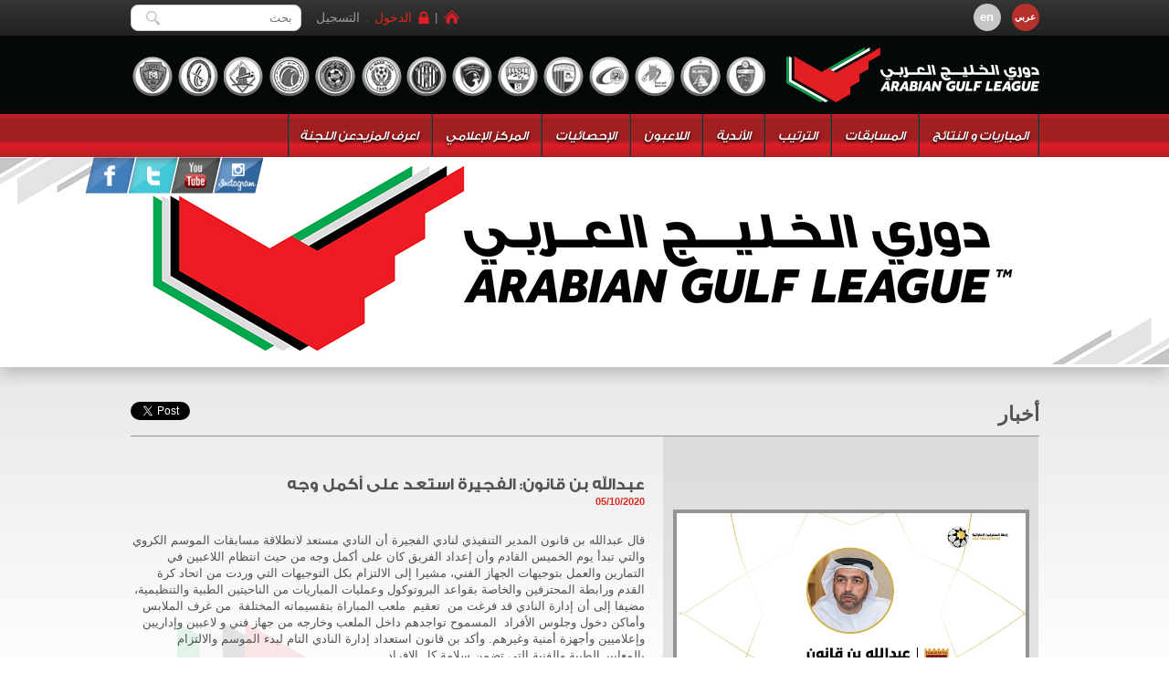

--- FILE ---
content_type: text/html; charset=UTF-8
request_url: http://ls.agleague.ae/ar/news/bin-qanon-fujairah-prepared-well-season.html
body_size: 6904
content:

<?xml version="1.0" encoding="utf-8" ?><!DOCTYPE html PUBLIC "-//W3C//DTD XHTML 1.0 Strict//EN" "http://www.w3.org/TR/xhtml1/DTD/xhtml1-strict.dtd">
<!--[if lt IE 7]>
<html class="no-js ie6 oldie" lang="ar" dir="rtl">
<![endif]-->
<!--[if IE 7]>
<html class="no-js ie7 oldie" lang="ar" dir="rtl">
<![endif]-->
<!--[if IE 8]>
<html class="no-js ie8 oldie" lang="ar" dir="rtl">
<![endif]-->
<!--[if IE 9]>
<html class="no-js ie9 oldie" lang="ar" dir="rtl">
<![endif]-->
<!--[if gt IE 9]>
<!-->
<html mmTranslatedValueHiliteColor="HILITECOLOR=%22Dyn%20Untranslated%20Color%22" mmTranslatedValueDynAttrs="DynAttrs=dir" class="no-js" lang="ar" dir="rtl">
<!--<![endif]-->
                
	<head>
		<meta charset="utf-8">
		<meta http-equiv="X-UA-Compatible" content="IE=edge,chrome=1">
		<title>
			عبدالله بن قانون: الفجيرة استعد على أكمل وجه  - الأخبار - UAE Pro League</title>
		<meta http-equiv="Content-Type"
		content="text/html; charset=utf-8" />
		<!--<meta name="viewport" content="user-scalable=no" />-->
		<meta name="description" content="قال عبدالله بن قانون المدير التنفيذي لنادي الفجيرة أن النادي مستعد لانطلاقة مسابقات..."
		/>
		<meta name="keywords" content=""
		/>
		<meta name="generator" content="Feather 1.0.0"
		/>
		<meta name="google-site-verification" content="okggtahCal_vVA7u6XfFEdaef239pHOokuIbDB18Ors"
		/>
		<meta name="author" content="XS Studios">
		<script type="text/javascript" src="/skin/default/ar/assets/js/libs/modernizr-2.6-min.js"></script>
				<link rel="stylesheet" href="/skin/default/ar/assets/css/base.css">
				<link rel="stylesheet" href="/skin/default/ar/assets/css/homepage2014-v2.css">
				<link rel="stylesheet" href="/skin/default/ar/assets/css/subpages.css">
				<!--[if lte IE 8]>
			<link rel="stylesheet" type="text/css" href="/skin/default/ar/assets/css/ie8.css"
			media="screen, projection" />
		<![endif]-->
				<link rel="Shortcut Icon" href="/skin/default/ar/image/agl-ico-16-16.ico" type="image/x-icon" />
		<script type="text/javascript">
			var _gaq = _gaq || [];
			_gaq.push(['_setAccount', 'UA-27154561-1']);
			_gaq.push(['_trackPageview']);
			(function () {
				var ga = document.createElement('script');
				ga.type = 'text/javascript';
				ga.async = true;
				ga.src = ('https:' == document.location.protocol ? 'https://ssl' : 'http://www') + '.google-analytics.com/ga.js';
				var s = document.getElementsByTagName('script')[0];
				s.parentNode.insertBefore(ga, s);
			})();
		</script>
      <style>
	  .header-home{
		  float:right;
		  height:35px;	  
		  line-height:35px;
		  margin-left:5px;		  
		  }
      .header-home a, .header-home a:link, .header-home a:active, .header-home a:visited{
		  color:transparent !important;
		  background-image: url("/skin/default/ar/image/icon-home-on.png");
		  background-position: center;		  
		  background-repeat:no-repeat;
		  font-size:6px !important;
		  display:block;
		  height:37px;	  		  

		  }
	   .header-home a:hover{
		  color:transparent !important;		   
		  background-image: url("/skin/default/ar/image/icon-home-grey.png");
		  background-position: center;		  		  
		  background-repeat:no-repeat;
		  }
	    .home-seperator{
	    margin-left:16px;				
		float:right;
		margin-left:5px;
		color: #969998;
		margin-top:10px;	
			} 
      </style>  
	</head>
                
	<body>

		<!--[if gte IE 9]>
			<style type="text/css">
				.gradient {
					filter: none;
				}
			</style>
		<![endif]-->
		<div id="super-container">
			<!-- header -->
			<header>
				<!-- language bar -->
				<div class="lang-bar">
					<div class="right"><a href="/?__lang=en" class="lang-en-btn">en</a>
					   <span class="lang-ar-btn">عربي</span>
					 </div>
					<div class="left">
						<div class="header-home">
							<a href="/ar">الرئيسية</a>&nbsp;
						</div>
                        <div class="home-seperator">|</div>
						<div class="header-login">
							<a href="#login">الدخول</a>&nbsp;۔&nbsp;<a href="/ar/member/register/">التسجيل</a>
						</div>
						<div class="search-box">
							<form action="/ar/content/search/">
								<input type="text" placeholder="بحث" name="keyword" />
								<input type="submit" class="search-button" value="" />
							</form>
						</div>
					</div>
				</div>
				<!-- logo -->
				<div class="plclogo-container">
					<div class="logo">
						<a href="/ar" title="UAE Professional League Committee (PLC)">
							<img src="/skin/default/ar/assets/img/homepage/logo.png"
							alt="etisalat pro league" title="" />
						</a>
					</div>
                    <div class="clubs-logo">
                      <ul>
                        <li><a href="/ar/club/al-wasl.html"></a></li>
                        <li><a href="/ar/club/al-wahda.html"></a></li>
                        <li><a href="/ar/club/sharjah.html"></a></li>
                        <li><a href="/ar/club/al-shabab-al-arabi-club-dubai.html"></a></li>
                        <li><a href="/ar/club/kalba.html"></a></li>
                        <li><a href="/ar/club/al-nasr.html"></a></li>
                        <li><a href="/ar/club/al-jazira.html"></a></li>
                        <li><a href="/ar/club/emirates.html"></a></li>
                        <li><a href="/ar/club/al-fujairah.html"></a></li>
                        <li><a href="/ar/club/al-dafra.html"></a></li>
                        <li><a href="/ar/club/bani-yas.html"></a></li>
                        <li><a href="/ar/club/ajman.html"></a></li>
                        <li><a href="/ar/club/al-ain.html"></a></li>
                        <li><a href="/ar/club/al-ahli.html"></a></li>
                      </ul>
                    </div>
				</div>
				<!-- menu -->
				<nav>
					<div class="menu-container">
						<ul class="topnav">
							<li>
								<a class="menuL1">المباريات و النتائج</a>
								<div class="subnav leagues" style="margin-left:1px;">
									<ul class="subnav-menu">
										<li>
											<a href="/ar/schedule/the-arabian-gulf-league.html">دوري الخليج العربي</a>
										</li>
										<li>
											<a href="/ar/schedule/the-arabian-gulf-cup.html">كأس الخليج العربي</a>
										</li>
										<li>
											<a href="/ar/schedule/the-arabian-gulf-super-cup.html">كأس سوبر الخليج العربي</a>
										</li>
										<!--<li>
											<a href="/ar/schedule/the-etisalat-challenge-league.html">دوري الرديف</a>
										</li>-->
									</ul>
								</div>
							</li>
							<li>
								<a class="menuL1">المسابقات</a>
								<div class="subnav leagues">
									<ul class="subnav-menu">
										<li>
											<a href="/ar/competition/the-arabian-gulf-league.html">دوري الخليج العربي</a>
										</li>
										<li>
											<a href="/ar/competition/the-arabian-gulf-cup.html">كأس الخليج العربي</a>
										</li>
										<li>
											<a href="/ar/competition/the-arabian-gulf-super-cup.html">كأس سوبر الخليج العربي</a>
										</li>
										<!--<li>
											<a href="/ar/competition/the-etisalat-challenge-league.html">دوري الرديف</a>
										</li>-->
									</ul>
								</div>
							</li>
<!--                            <li><a class="menuL1">مركز المباراة</a>
                              <div class="subnav leagues">
                                <ul class="subnav-menu">
                                  <li><a href="/ar/aglmatchcentre/the-etisalat-pro-league.html">دوري الخليج العربي</a></li>
                                  <li><a href="/ar/aglmatchcentre/the-etisalat-cup.html">كأس الخليج العربي </a></li>              
                                </ul>
                              </div>
                            </li>-->                            
							<li>
								<a class="menuL1">الترتيب</a>
								<div class="subnav leagues">
									<ul class="subnav-menu">
										<li>
											<a href="/ar/standing/the-arabian-gulf-league.html">دوري الخليج العربي</a>
										</li>
										<li>
											<a href="/ar/standing/the-arabian-gulf-cup.html">كأس الخليج العربي</a>
										</li>
										<li>
											<a href="/ar/standing/the-arabian-gulf-super-cup.html">كأس سوبر الخليج العربي</a>
										</li>
										<!--<li>
											<a href="/ar/standing/the-etisalat-challenge-league.html">دوري الرديف</a>
										</li>-->
									</ul>
								</div>
							</li>
							<li>
								<a class="menuL1 clubs" href="/ar/club/">الأندية</a>
								<div class="subnav">
									<table class="clubs-dropdown">
										<colgroup>
											<col />
											<col />
											<col />
										</colgroup>
                                          <tr>
                                            <td><a href="/ar/club/al-ahli.html"> <img src="/skin/default/ar/assets/img/subpage/icon/icon_al_ahli.png" /> الأهلي </a></td>
                                            <td><a href="/ar/club/al-ain.html"> <img src="/skin/default/ar/assets/img/subpage/icon/icon_al_ain.png" /> العين </a></td>
                                            <td><a href="/ar/club/ajman.html"> <img src="/skin/default/ar/assets/img/subpage/icon/icon_ajman.png" /> عجمان </a></td>	                
                                          </tr>
                                          <tr>
                                            <td><a href="/ar/club/bani-yas.html"> <img src="/skin/default/ar/assets/img/subpage/icon/icon_bani_yas.png" /> بني ياس </a></td>
                                            <td><a href="/ar/club/al-dafra.html"> <img src="/skin/default/ar/assets/img/subpage/icon/icon_al_dhafra.png" /> الظفرة </a></td>
                                            <td><a href="/ar/club/al-fujairah.html"> <img src="/skin/default/ar/assets/img/subpage/icon/icon_al_fujairah.png" /> الفجيرة </a></td>
                                          </tr>
                                          <tr>
                                            <td><a href="/ar/club/emirates.html"> <img src="/skin/default/ar/assets/img/subpage/icon/icon_emirates.png" /> الإمارات </a></td>
                                            <td><a href="/ar/club/al-jazira.html"> <img src="/skin/default/ar/assets/img/subpage/icon/icon_al_jazira.png" /> الجزيرة </a></td>
                                            <td><a href="/ar/club/al-nasr.html"> <img src="/skin/default/ar/assets/img/subpage/icon/icon_al_nasr.png" /> النصر </a></td>                
                                          </tr>
                                          <tr>
                                            <td><a href="/ar/club/kalba.html"> <img src="/skin/default/ar/assets/img/subpage/icon/icon_kalba.png" /> اتحاد كلباء </a></td>                                              
                                            <td><a href="/ar/club/al-shabab-al-arabi-club-dubai.html"> <img src="/skin/default/ar/assets/img/subpage/icon/icon_al_shabab.png" /> الشباب </a></td>                
                                            <td><a href="/ar/club/sharjah.html"> <img src="/skin/default/ar/assets/img/subpage/icon/icon_al_sharjah.png" /> الشارقة </a></td>
                                          </tr>
                            
                                          <tr>
                                            <td><a href="/ar/club/al-wahda.html"> <img src="/skin/default/ar/assets/img/subpage/icon/icon_al_wahda.png" /> الوحدة </a></td>
                                            <td><a href="/ar/club/al-wasl.html"> <img src="/skin/default/ar/assets/img/subpage/icon/icon_al_wasl.png" /> الوصل </a></td>
                                            <td></td>
										</tr>
									</table>
									<div class="menu-club-bottom-border">
										<div></div>
										<div></div>
										<div></div>
									</div>
								</div>
							</li>
							<li>
								<a class="menuL1" href="/ar/player/">اللاعبون</a>
							</li>
							<li>
								<a class="menuL1">الإحصائيات</a>
								<div class="subnav leagues">
									<ul class="subnav-menu">
										<li>
											<a href="/ar/stats/the-arabian-gulf-league.html">دوري الخليج العربي</a>
										</li>
										<li>
											<a href="/ar/stats/the-arabian-gulf-cup.html">كأس الخليج العربي</a>
										</li>
										<li>
											<a href="/ar/stats/the-arabian-gulf-super-cup.html">كأس سوبر الخليج العربي</a>
										</li>
										<!--<li>
											<a href="/ar/stats/the-etisalat-challenge-league.html">دوري الرديف</a>
										</li>-->
									</ul>
								</div>
							</li>
							<li>
								<a class="menuL1" href="/ar/media/media-center/">المركز الإعلامي</a>
								<div class="subnav">
									<ul class="subnav-menu">
										<li><a href="/ar/news/">الأخبار</a></li>
										<!--<li><a href="/ar/news/?interview=1">الأخبار</a></li>
                                        <li><a href="/ar/sideline-with-sparky/">مقال "سباركي" </a></li>
                                        -->                                        
										<li><a href="/ar/media-accreditation.html">بطاقات اعتماد الإعلاميين</a></li>
										<!--<li><a href="/ar/member/login/">منطقة المشجعين</a></li>-->                                        
										<li>
											<a>معرض الصور</a>
											<div class="subsubnav">
												<ul class="subsub-menu">
													<li>
														<a href="/ar/media/arabian-gulf-league-photos-2013-2014/">دوري الخليج العربي</a>
													</li>
													<li>
														<a href="/ar/media/uae-league-cup-photos-2013-2014/">كأس الخليج العربي </a>
													</li>
													<li>
														<a href="/ar/media/etisalat-super-cup-photos/arabian-gulf-super-cup-2013-2014.html">كأس سوبر الخليج العربي </a>
													</li>
							                    <li><a href="/ar/media/corporate-photos/">صور عامة</a></li>
							                    <li><a href="/ar/media/epl-awards-2013/agl-awards-2013-2014.html">حفل جائزة دوري الخليج العربي 2014</a></li>                                                
												</ul>
												<div class="menu-bottom-border">
													<div></div>
													<div></div>
													<div></div>
												</div>
											</div>
										</li>
										<li>
											<a>معرض الفيديو</a>
											<div class="subsubnav">
												<ul class="subsub-menu">
													<li>
														<a href="/ar/media/arabian-gulf-league-video-2013-2014/">دوري الخليج العربي</a>
													</li>
													<li>
														<a href="/ar/media/uae-league-cup-videos-2013-2014/">كأس الخليج العربي </a>
													</li>
												</ul>
												<div class="menu-bottom-border">
													<div></div>
													<div></div>
													<div></div>
												</div>
											</div>
										</li>
									</ul>
									<div class="menu-bottom-border">
										<div></div>
										<div></div>
										<div></div>
									</div>
								</div>
							</li>

							<li>
								<a class="menuL1">اعرف المزيدعن اللجنة</a>
								<div class="subnav">
									<ul class="subnav-menu">
										<li>
											<a href="/ar/inside-plc/about-us.html">لمحة عن لجنة دوري المحترفين</a>
										</li>
										<li>
											<a href="/ar/inside-plc/plc-regulations.html">لوائح المسابقات</a>
										</li>
										<li>
											<a href="/ar/inside-plc/contact-us.html">اتصل بنا</a>
										</li>
									</ul>
									<div class="menu-bottom-border">
										<div></div>
										<div></div>
										<div></div>
									</div>
								</div>
							</li>
						</ul>
					</div>
				</nav>
				<div class="banners-container">
					<div class="social-media-container">
						<div class="soical-media-icon">
							<img src="/skin/default/ar/assets/img/homepage/icon/social_media2.png"
							alt="" border="0" usemap="#Map" />
							<map name="Map">
								<area shape="rect" coords="3,2,48,38" href="http://www.facebook.com/AGLeague"
								target="_blank" alt="facebook">
								<area shape="rect" coords="53,0,98,38" href="http://www.twitter.com/AGLeague"
								target="_blank" alt="twitter">
								<area shape="rect" coords="101,1,146,37" href="http://www.youtube.com/AGLeague" target="_blank" alt="youtube">
						        <area shape="rect" coords="151,1,196,37" href="http://instagram.com/AGLeague" target="_blank" alt="instagram">                                        
							</map>
						</div>
					</div>
										<div id="bannerSlider" class="main-banners subpages">
						
		         		              <div class="banner"><a href="#"><span style="background-image:url(http://proleague.ae/media/image/aglar.jpg);"></span></a></div>
              <div class="banner"><a href="#"><span style="background-image:url(http://proleague.ae/media/image/agl1.jpg);"></span></a></div>
              <div class="banner"><a href="#"><span style="background-image:url(http://proleague.ae/media/image/tawasul.jpg);"></span></a></div>
              <div class="banner"><a href="http://uae.agleague.ae"><span style="background-image:url(http://proleague.ae/media/image/aglar.jpg);"></span></a></div>

				
						</div>
					</div>
			</header>
			<style>.te_wrapper{direction:ltr!important;}</style><!-- main -->
<div id="main" role="main">
    <style>
.news-tn div{
float:left;
margin:2px !important;
}
.newsdetails-right-container img{
width:382px !important;	
height:219px !important;
border:4px solid #949494 !important;
	}
.news-tn img{
width:84px !important;
height:59px !important;
border:1px solid #FFFFFF !important; 
}
.te_frame td,.te_frame *, .te_top_up *{
	border:0px !important;
	}
.newsdetails-right-container{
padding: 80px 10px 10px 10px !important;
filter:none !important;
width:391px !important;
min-height:838px;
background-image:url(/skin/default/en/assets/img/subpage/common/news_right_gray.png) !important;
background-repeat:repeat-x;

	}
.newsdetails-desc a{
	color:#DA291C !important;
	
	}	
</style>
<div class="container display-top-bg clearfix">
    <section class="header news clearfix">
        <h1>
            أخبار        </h1>
        <ul class="social-buttons">
            <li class="twitter-like">
                <a href="https://twitter.com/share" class="twitter-share-button" data-lang="en">Tweet</a>
            </li>
            <li>
                <div class="fb-like" data-send="false" data-layout="button_count" data-width="75" data-show-faces="true"></div>
            </li>
        </ul>
    </section>
    <div class="newsdetails-left-container">
        <h2>
            عبدالله بن قانون: الفجيرة استعد على أكمل وجه         </h2>
        <div class="newsdetails-date">05/10/2020</div>
        <div class="newsdetails-desc">
            <p>قال عبدالله بن قانون المدير التنفيذي لنادي الفجيرة أن النادي مستعد لانطلاقة مسابقات الموسم الكروي والتي تبدأ يوم الخميس القادم وأن إعداد الفريق كان على أكمل وجه من حيث انتظام اللاعبين في التمارين والعمل بتوجيهات الجهاز الفني، مشيرا إلى الالتزام بكل التوجيهات التي وردت من اتحاد كرة القدم ورابطة المحترفين والخاصة بقواعد البروتوكول وعمليات المباريات من الناحيتين الطبية والتنظيمية، مضيفا إلى أن إدارة النادي قد فرغت من&nbsp; تعقيم&nbsp; ملعب المباراة بتقسيماته المختلفة&nbsp; من غرف الملابس&nbsp; وأماكن دخول وجلوس الأفراد&nbsp; المسموح تواجدهم داخل الملعب وخارجه من جهاز فني و لاعبين وإداريين وإعلاميين وأجهزة أمنية وغيرهم. وأكد بن قانون استعداد إدارة النادي التام لبدء الموسم والالتزام&nbsp; بالمعايير الطبية والفنية التي تضمن سلامة كل الافراد.</p>        </div>
        
    </div>
    <div class="newsdetails-right-container">
                                						<img src="http://www.proleague.ae/media/image/Bin Qanon.jpeg" alt="" />
			            </div>
</div>
<div class="seasons-stats">
    <div class="container clearfix" style="position:relative;">
        <section class="news-container">
            <div class="centered-news">


            </div>
        </section>
    </div>
</div>
<style>
.seasons-stats{
	height:10px !important;
	}	
    .title-sponsors {
    padding-top:0;
    }
    .display-top-bg {
    min-height: 100%;
    }
</style>
<div id="fb-root"></div>
<script>
    (function (d, s, id) {
    var js, fjs = d.getElementsByTagName(s)[0];
    if (d.getElementById(id)) return;
    js = d.createElement(s); js.id = id;
    js.src = "//connect.facebook.net/en_US/all.js#xfbml=1";
    fjs.parentNode.insertBefore(js, fjs);
    }(document, 'script', 'facebook-jssdk'));
</script>
<script>
    !function (d, s, id) { var js, fjs = d.getElementsByTagName(s)[0]; if (!d.getElementById(id)) { js = d.createElement(s); js.id = id; js.src = "https://platform.twitter.com/widgets.js"; fjs.parentNode.insertBefore(js, fjs); } }(document, "script", "twitter-wjs");
</script>
<script src="//ajax.googleapis.com/ajax/libs/jquery/1.8.3/jquery.min.js"></script><link rel="stylesheet" href="/skin/default/ar/assets/css/colorbox.css" /><script type="text/javascript" src="/skin/default/ar/assets/js/jquery.colorbox.js"></script>
<script>    $(document).ready(function (){    var LeftContainerHeight = $(".newsdetails-left-container").height();    $(".newsdetails-right-container").height(LeftContainerHeight);    });    function ShowMainImage(src) {    $('#imgLargeThumb').attr("src", "http://www.proleague.ae/media" + src);    }        $(window).load(function () {        $(".group1").colorbox({ rel: 'group1' });        });    </script>
<script src="/skin/default/ar/assets/js/libs/jquery-1.8.1.min.js">
</script>



</div>
<footer>
   <div class="title-sponsors">
     <div class="sponsors-container">
       <ul class="sponsor-images">
         <li><a href="#" target="_blank"> <img src="/skin/default/ar/assets/img/homepage/banner/etisalat.jpg" alt="arabian gulf" title="" /></a></li>
         <li><a href="http://www.adib.ae/" target="_blank"> <img src="/skin/default/ar/assets/img/homepage/banner/adib.jpg" alt="abu dhabi islamic bank" title="" /></a></li>
         <li><a href="http://www.audi-me.com/" target="_blank"> <img src="/skin/default/ar/assets/img/homepage/banner/audi.jpg" alt="audi" title="" /></a></li>
         <li><a href="http://www.nikefootball.com/" target="_blank"> <img src="/skin/default/ar/assets/img/homepage/banner/nike.jpg" alt="nike" title="" /></a></li>
       </ul>
       <ul class="tags">
         <li>الراعي الرسمي</li>
         <li>الشريك الرسمي</li>
         <li>مزود السيارة الرسمي</li>
         <li>مزود الكرة الرسمي</li>
       </ul>
     </div>
   </div>
   <div class="footer-container">
     <div class="footer-centered"> 
       <!-- sitemap -->
       <div class="footer-sitemap">
         <ul class="appstore-social-footer">
           <li> <a href="http://www.facebook.com/AGLeague" title="facebook" target="_blank"></a> </li>
           <li> <a href="http://www.twitter.com/AGLeague" title="twitter" target="_blank"> </a> </li>
           <li> <a href="https://plus.google.com/102860957395014005713" title="g+" target="_blank"></a> </li>
           <li> <a href="http://www.youtube.com/AGLeague" title="youtube" target="_blank"></a> </li>
           <li> <a href="http://appworld.blackberry.com/webstore/content/130536/?lang=en" title="blackberry" target="_blank"></a> </li>
           <li> <a href="https://play.google.com/store/apps/details?id=com.winit.proleague" title="google play" target="_blank"></a> </li>
           <li> <a href="https://itunes.apple.com/us/app/etisalat-pro-league-dwry-atsalat/id627954301?ls=1&mt=8" target="_blank"> <img src="/skin/default/ar/assets/img/homepage/icon/appstore.png" alt="" /> </a> </li>
         </ul>
         <ul class="sitemap">
           <li> <a>المباريات والنتائج</a> </li>
           <li> <a href="/ar/schedule/the-arabian-gulf-league.html">دوري الخليج العربي </a> </li>
           <li> <a href="/ar/schedule/the-arabian-gulf-cup.html">كأس الخليج العربي </a> </li>
           <li> <a href="/ar/schedule/the-arabian-gulf-super-cup.html">كأس سوبر الخليج العربي </a> </li>
           <li> <a href="/ar/schedule/under-21.html">تحت سن 21 سنة </a> </li>
         </ul>
         <ul class="sitemap">
           <li> <a>دوري المحترفين لجنة  المسابقات</a> </li>
           <li> <a href="/ar/competition/the-arabian-gulf-league.html">دوري الخليج العربي </a> </li>
           <li> <a href="/ar/competition/the-arabian-gulf-cup.html">كأس الخليج العربي </a> </li>
           <li> <a href="/ar/competition/the-arabian-gulf-super-cup.html">كأس سوبر الخليج العربي </a> </li>
           <li> <a href="/ar/competition/under-21.html">تحت سن 21 سنة </a> </li>
         </ul>
         <ul class="sitemap">
           <li> <a>ترتيب الفرق</a> </li>
           <li> <a href="/ar/standing/the-arabian-gulf-league.html"> دوري الخليج العربي </a> </li>
           <li> <a href="/ar/standing/the-arabian-gulf-cup.html">كأس الخليج العربي </a> </li>
           <li> <a href="/ar/standing/the-arabian-gulf-super-cup.html">كأس سوبر الخليج العربي </a> </li>
           <li> <a href="/ar/standing/under-21.html">تحت سن 21 سنة </a> </li>
         </ul>
         <ul class="sitemap">
           <li> <a>احصائيات </a> </li>
           <li> <a href="/ar/stats/the-arabian-gulf-league.html">دوري الخليج العربي </a> </li>
           <li> <a href="/ar/stats/the-arabian-gulf-cup.html">كأس الخليج العربي </a> </li>
           <li> <a href="/ar/stats/the-arabian-gulf-super-cup.html">كأس سوبر الخليج العربي </a> </li>
           <li> <a href="/ar/stats/under-21.html">تحت سن 21 سنة </a> </li>
         </ul>
         <ul class="sitemap">
           <li> <a href="/ar/media/media-center/"> المركز الإعلامي </a> </li>
           <li> <a href="/ar/news/">الأخبار</a> </li>
           <li> <a href="/ar/media/arabian-gulf-league-photos-2013-2014/">معرض الصور</a> </li>
           <li> <a href="/ar/media/arabian-gulf-league-video-2013-2014/">معرض الفيديو</a> </li>
         </ul>
         <ul class="sitemap">
           <li> <a>اعرف المزيد عن اللجنة</a> </li>
           <li> <a href="/ar/inside-plc/about-plc.html">عن لجنة دوري المحترفين </a> </li>
           <li> <a href="/ar/inside-plc/plc-regulations.html">لوائح المسابقات</a> </li>
           <li> <a href="/ar/inside-plc/contact-us.html">اتصل بنا</a> </li>
         </ul>
         <ul class="sitemap">
           <li> <a href="/ar/club/">الأندية</a> </li>
           <li> <a href="/ar/player/">اللاعبين</a> </li>
         </ul>
       </div>
       <!-- login area -->
       <div class="footer-login">
         <div class="login-area-footer">
                      <form action="/ar/member/login/" class="login" method="post">
             <a name="login"></a>
             <p><span>منطقة</span>&nbsp;الدخول</p>
             <div class="form-item">
               <div class="form-input">
                 <input type="text" placeholder="اسم المستخدم" name="username" title="اسم المستخدم" />
               </div>
             </div>
             <div class="form-item">
               <div class="form-input">
                 <input type="password" placeholder="كلمة السر" name="password" title="كلمة السر" />
               </div>
             </div>
             <div class="form-item"><a href="/ar/member/register/" class="form-button left">التسجيل</a>
               <input class="form-button right" type="submit" value="الدخول" />
             </div>
             <div class="form-item"><a href="/ar/member/forgot-password/" class="text-capitalize gray text-underline">نسيت كلمة المرور</a> </div>
           </form>
                    </div>
       </div>
     </div>
   </div>
   <div class="footer-bottom">
     <div class="footer-bottom-centered">
       <div class="footer-logo"> <a href="/?__lang=ar"> <img src="/skin/default/ar/assets/img/homepage/PLC_footer.jpg" alt="" /> </a> </div>
       <div class="footer-bottom-links">
         <ul>
           <li><a href="/ar/privacy-policy.html">تنويه</a></li>
           <li><a href="/ar/termsandconditions.html">شروط والأحكام</a></li>
           <li><a href="/ar/member/login/">الدخول</a></li>
           <li><a href="/ar/member/register/">التسجيل</a></li>
           <li><a href="/ar/sitemap.html">خريطة الموقع</a></li>
           <li><a href="/ar/inside-plc/contact-us.html">اتصل بنا</a></li>
         </ul>
         <p>لجنة دوري المحترفين 2014. جميع الحقوق محفوظة.</p>
       </div>
     </div>
   </div>
 </footer>
<!-- <script src="//ajax.googleapis.com/ajax/libs/jquery/1.8.1/jquery.min.js"></script> -->
<!-- scripts concatenated and minified via ant build script-->
<script src="/skin/default/ar/assets/js/homepage-script.js">
</script>
<script src="/skin/default/ar/assets/js/SetPagerWidth.js">
</script>
<!-- end scripts-->
<!--[if lt IE 7 ]>	<script src="//ajax.googleapis.com/ajax/libs/chrome-frame/1.0.2/CFInstall.min.js"></script>	<script>window.attachEvent("onload",function(){CFInstall.check({mode:"overlay"})})</script><![endif]-->
</div>
<style>
ul.topnav li .subnav.leagues a[href*="the-etisalat-cup.html"] {
	background: url(/skin/default/ar/assets/img/homepage/menu/submenu_etisalat_cup1.png) no-repeat !important;
}
ul.topnav li .subnav.leagues a[href*="the-etisalat-cup.html"]:hover {
	background: url(/skin/default/ar/assets/img/homepage/menu/submenu_etisalat_cup_hover1.png) no-repeat !important;
}		
</style>
</body>
</html>


--- FILE ---
content_type: text/css
request_url: http://ls.agleague.ae/skin/default/ar/assets/css/base.css
body_size: 1190
content:
h1, h3 {
    color: #525252;
    float: right;
    font-size: 22px;
    font-style: normal;
    line-height: 28px;
}

h2 {
    color: #da291c;
    font-size: 1.6em;
    font-style: normal;
    margin-bottom: 22px;
    text-transform: uppercase;
}

h3 {
    clear: both;
    font-size: 24px;
}

h4 {
    font-size: 14px;
    font-weight: normal;
    text-transform: uppercase;
}

h5 {
    color: #da291c;
    font-size: 12px;
    text-transform: uppercase;
}

label {
    font-weight: 700;
    margin-left: 9px;
    font-size: 12px;
}

button, select {
    border: 1px solid hsl(94, 43%, 54%);
    font-size: 13px;
    font-style: italic;
    height: 21px;
    width: 123px;
}

button {
    border: 0 none;
}

button {
    background: #B7312C url(../img/subpage/icon/icon_search.png) center no-repeat;
    color: transparent;
    outline: none;
    width: 35px;
}

    button:hover {
        background-color: #414141;
    }

.button-submit {
    background: #fdfefd; /* Old browsers */
    background: -moz-linear-gradient(top, #fdfefd 0%, #f4f6f4 100%); /* FF3.6+ */
    background: -webkit-gradient(linear, left top, left bottom, color-stop(0%,#fdfefd), color-stop(100%,#f4f6f4)); /* Chrome,Safari4+ */
    background: -webkit-linear-gradient(top, #fdfefd 0%,#f4f6f4 100%); /* Chrome10+,Safari5.1+ */
    background: -o-linear-gradient(top, #fdfefd 0%,#f4f6f4 100%); /* Opera 11.10+ */
    background: -ms-linear-gradient(top, #fdfefd 0%,#f4f6f4 100%); /* IE10+ */
    background: linear-gradient(to bottom, #fdfefd 0%,#f4f6f4 100%); /* W3C */
    filter: progid:DXImageTransform.Microsoft.gradient( startColorstr='#fdfefd', endColorstr='#f4f6f4',GradientType=0 ); /* IE6-9 */
    border: 1px solid #d4d4d4;
    -moz-border-radius: 8px;
    -webkit-border-radius: 8px;
    border-radius: 8px;
    -moz-box-shadow: inset 0 -1px 2px #e4e4e4;
    -webkit-box-shadow: inset 0 -1px 2px #e4e4e4;
    -ms-box-shadow: inset 0 -1px 2px #e4e4e4;
    box-shadow: inset 0 -1px 2px #e4e4e4;
    font-family: 'GESSTwoBold';
    font-size: 16px;
    font-weight: 700;
    height: 42px;
    padding: 0;
    text-transform: uppercase;
    width: 96px !important;
}

    .button-submit:hover {
        color: #DA291C;
    }

    .button-submit:active {
        border: 1px solid #b7312c;
        ;
        -moz-box-shadow: inset 0 0 4px #e6e6e6;
        -webkit-box-shadow: inset 0 0 4px #e6e6e6;
        -ms-box-shadow: inset 0 0 4px #e6e6e6;
        box-shadow: inset 0 0 4px #e6e6e6;
    }

input, textarea {
    background: #e8e8e8;
    border: 1px solid #dbdbdb;
    -moz-border-radius: 3px;
    -webkit-border-radius: 3px;
    -ms-border-radius: 3px;
    -o-border-radius: 3px;
    border-radius: 3px;
    -moz-box-shadow: inset 0 2px 3px #D8D8D8;
    -webkit-box-shadow: inset 0 2px 3px #D8D8D8;
    -ms-box-shadow: inset 0 2px 3px #D8D8D8;
    -o-box-shadow: inset 0 2px 3px #D8D8D8;
    box-shadow: inset 0 2px 3px #D8D8D8;
    font-size: 13px;
    height: 38px;
    opacity: 0.8;
    padding-right: 10px;
    width: 248px;
}

    input:focus, textarea:focus {
        border-color: #B7312C;
        -moz-box-shadow: 0 0 3px #B7312C;
        -webkit-box-shadow: 0 0 3px #B7312C;
        -ms-box-shadow: 0 0 3px #B7312C;
        -o-box-shadow: 0 0 3px #B7312C;
        box-shadow: 0 0 3px #B7312C;
        outline: none;
    }

table {
    border: 2px solid #e6e6e6;
    border-collapse: collapse; /*font-size: 14px;*/
    table-layout: fixed;
    text-align: center;
}

    table tr {
        height: 33px;
    }

        table caption, table tr, table tr th, table tr td {
            border: 2px solid #e6e6e6;
            vertical-align: middle;
        }

    table thead {
        background: #B7312C;
        color: #fff;
    }

    table caption {
        background: white;
        color: #DA291C;
        border-bottom: 0 none;
        font-weight: 700;
        height: 27px;
        padding-right: 8px;
        padding-top: 8px;
        text-align: right;
    }

    table img {
        max-height: 25px;
        max-width: 25px;
    }


    table a {
        color: #414141;
    }

        table a:hover {
            color: #DA291C;
        }


--- FILE ---
content_type: text/css
request_url: http://ls.agleague.ae/skin/default/ar/assets/css/homepage2014-v2.css
body_size: 8321
content:
* {
    border: medium none;
    margin: 0;
    padding: 0;
}

audio, canvas, video {
    display: inline-block;
}

html {
    font-size: 100%;
    overflow-y: scroll;
}

html, button, input, select, textarea {
    color: #9F9F9F;
    font-family: Arial, Helvetica, sans-serif;
}

::-moz-selection {
    background: none repeat scroll 0 0 #81C44C;
    color: #FFF;
    text-shadow: none;
}

a {
    color: #b7312c;
    cursor: pointer;
    text-decoration: none;
}

    a:focus {
        outline: thin dotted;
    }

    a:hover, a:active {
        outline: 0 none;
    }

abbr[title] {
    border-bottom: 1px dotted;
}

blockquote {
    margin: 1em 40px;
}

dfn {
    font-style: italic;
}

hr {
    border-style: solid none none;
    border-width: 1px 0 0;
    clear: both;
}

ins {
    background: none repeat scroll 0 0 #FF9;
    color: #000;
    text-decoration: none;
}

mark {
    background: none repeat scroll 0 0 #FF0;
    color: #000;
    font-style: italic;
    font-weight: 700;
}

pre, code, kbd, samp {
    font-family: monospace, monospace;
    font-size: 1em;
}

pre {
    white-space: pre-wrap;
    word-wrap: break-word;
}

q {
    quotes: none;
}

    q:before, q:after {
        content: none;
    }

small {
    font-size: 85%;
}

sub, sup {
    font-size: 75%;
    line-height: 0;
    position: relative;
    vertical-align: baseline;
}

sup {
    top: -.5em;
}

sub {
    bottom: -.25em;
}

img {
    border: 0 none;
    vertical-align: middle;
}

svg:not(:root) {
    overflow: hidden;
}

ol {
    list-style-type: decimal;
}

fieldset {
    border: 0 none;
    margin: 0;
    padding: 0;
}

legend {
    border: 0 none;
    padding: 0;
    white-space: normal;
}

button, input, select, textarea {
    font-size: 100%;
    margin: 0;
    vertical-align: baseline;
}

button, input {
    line-height: normal;
}

    button[disabled], input[disabled] {
        cursor: default;
    }

    input[type=search] {
        -moz-box-sizing: content-box;
    }

    button::-moz-focus-inner, input::-moz-focus-inner {
        border: 0 none;
        padding: 0;
    }

textarea {
    overflow: auto;
    resize: vertical;
    vertical-align: top;
}

table {
    border-collapse: collapse;
    border-spacing: 0;
}

.chromeframe {
    background: none repeat scroll 0 0 #CCC;
    color: #000;
    margin: .2em 0;
    padding: .2em 0;
}

.left {
    float: left;
}

.right {
    float: right;
}

.clear {
    clear: both;
}

.block {
    display: block;
}

.ltr {
    direction: ltr;
}

.rtl {
    direction: rtl;
}

.gray {
    color: #9F9F9F;
}

.text-capitalize {
    text-transform: capitalize;
}

.text-uppercase {
    text-transform: uppercase;
}

.text-underline {
    text-decoration: underline;
}

.text-11 {
    font-size: 11px;
}

.text-12 {
    font-size: 12px;
}

.text-13 {
    font-size: 13px;
}

.text-14 {
    font-size: 14px;
}

.text-16 {
    font-size: 16px;
}

.text-18 {
    font-size: 18px;
}

.text-20 {
    font-size: 20px;
    line-height: 22px;
}

.text-26 {
    font-size: 26px;
    line-height: 28px;
}

.text-30 {
    font-size: 30px;
    line-height: 32px;
}

.normal-text {
    color: #747574;
    font-family: Arial, Helvetica, sans-serif;
    font-size: 12px;
    line-height: 18px;
    text-decoration: none;
}

.reset-margin-right {
    margin-right: 0;
}

.reset-margin-top {
    margin-top: 0;
}

.reset-margin-bottom {
    margin-bottom: 0;
}

.reset-padding-left {
    padding-left: 0;
}

.reset-padding-right {
    padding-right: 0;
}

.reset-padding-top {
    padding-top: 0;
}

.reset-padding-bottom {
    padding-bottom: 0;
}

.vert-align-middle {
    vertical-align: middle;
}

.vert-align-bottom {
    vertical-align: bottom;
}

.ir {
    background-color: transparent;
    background-repeat: no-repeat;
    border: 0 none;
    direction: ltr;
    display: block;
    overflow: hidden;
    text-align: left;
    text-indent: -999em;
}

.hidden {
    display: none!important;
    visibility: hidden;
}

.visuallyhidden {
    border: 0 none;
    clip: rect(0px,0px,0px,0px);
    height: 1px;
    margin: -1px;
    overflow: hidden;
    padding: 0;
    position: absolute;
    width: 1px;
}

    .visuallyhidden.focusable:active, .visuallyhidden.focusable:focus {
        clip: auto;
        height: auto;
        margin: 0;
        overflow: visible;
        position: static;
        width: auto;
    }

.invisible {
    visibility: hidden;
}

body {
    background-color: #FFF;
    font-family: Tahoma, Helvetica, sans-serif;
    font-size: 13px;
    line-height: 18px;
    margin: 0 auto;
    max-width: 1600px;
}

.ie7 body, .ie8 body {
    min-width: 995px;
}

header:after, .lang-bar:after, .plclogo-container:after, .menu-container:after, .banners-container:after, .main-banners:after, .title-sponsors:after, .footer-container:after, .footer-bottom:after, .footer-centered:after, .login-area-footer:after, .form-item:after, .appstore-social-footer:after, .sitemap:after, .footer-bottom-centered:after, .news-container:after, .summary-container:after, .ads-container:after, .centered-news:after, .centered-summary:after, .summary-block:after, .more-videos:after, .videos-list:after, .score-tabs:after, .score-table:after, .upcoming-tabs:after, .upcoming-table:after, .upcoming-rounds:after, .gallery-container:after, .more-photo-galleries:after, .photo-gallery-table:after, .news-item:after, .news-item:after, .news-list:after, .more-news:after, .banners-tab:after {
    clear: both;
    content: " ";
    display: block;
    height: 0;
    overflow: hidden;
    visibility: visible;
}

#super-container {
    box-shadow: 0 0 16px #B9B9B9;
    margin: 0 auto;
    width: 100%;
}

header {
    background-image: url(../img/homepage/header_bg.jpg);
    background-position: left top;
    background-repeat: repeat-x;
    border-bottom: 3px solid #FFF;
    box-shadow: 0 7px 16px #B9B9B9;
    position: relative;
    width: 100%;
    z-index: 9;
}

.ie7 #main {
    z-index: -1;
}

.lang-en-btn, .lang-ar-btn {
    background-color: #B7312C;
    border-radius: 15px 15px 15px 15px;
    color: #FFF;
    cursor: default;
    display: block;
    float: left;
    font-weight: 700;
    height: 30px;
    line-height: 30px;
    margin: 4px 0 5px;
    text-align: center;
    width: 30px;
}

.lang-ar-btn {
    font-size: 10px;
}

.lang-en-btn {
    background-color: #C6C6C6;
    cursor: pointer;
    margin-right: 12px;
}

.header-login {
    float: right;
    margin-left: 16px;
    text-transform: uppercase;
}

    .header-login a {
        background-image: url(../img/homepage/icon/lock_green.png);
        background-position: right center;
        background-repeat: no-repeat;
        color: #DA291C;
        font-size: 14px;
        line-height: 39px;
        padding-right: 20px;
    }

        .header-login a + a {
            background: none repeat scroll 0 0 transparent;
            color: #989898;
            padding: 0;
        }

.search-box {
    background-color: #FFF;
    border: 1px solid #CCC;
    color: #9F9F9F;
    float: right;
    height: 27px;
    margin-top: 5px;
    width: 185px;
}

    .search-box input {
        background: none repeat scroll 0 0 #FFF;
        border: 0 none;
        border-radius: 0 0 0 0;
        box-shadow: none;
        display: block;
        float: right;
        height: 19px;
        line-height: 19px;
        margin-top: 4px;
        opacity: 1;
        outline: medium none;
        padding-right: 9px;
        width: 140px;
    }

    .search-box .search-button {
        background: url(../img/homepage/icon/search.jpg) no-repeat scroll left 2px transparent;
        display: block;
        float: right;
        height: 25px;
        text-indent: -999px;
        width: 20px;
    }

        .search-box .search-button:hover {
            background-position: -36px 2px;
        }

.logo {
    float: right;
    width: 280px;
}

.clubs-logo {
    float: left;
    margin-top: 23px;
}

    .clubs-logo li {
        float: left;
        margin-left: 5px;
    }

        .clubs-logo li:first-child {
            margin: 0;
        }

        .clubs-logo li a {
            background-image: url("../img/homepage/club-logos20141ar.png");
            background-repeat: no-repeat;
            display: block;
        }

        .clubs-logo li a {
            background-position: 0 0px;
            height: 45px;
            width: 45px;
        }

            .clubs-logo li a:hover {
                background-position: 0 -47px;
            }

        .clubs-logo li + li a {
            background-position: -48px 0px;
        }

            .clubs-logo li + li a:hover {
                background-position: -48px -47px;
            }

        .clubs-logo li + li + li a {
            background-position: -98px 0px;
        }

            .clubs-logo li + li + li a:hover {
                background-position: -98px -47px;
            }

        .clubs-logo li + li + li + li a {
            background-position: -145px 0px;
        }

            .clubs-logo li + li + li + li a:hover {
                background-position: -145px -47px;
            }

        .clubs-logo li + li + li + li + li a {
            background-position: -193px 0px;
        }

            .clubs-logo li + li + li + li + li a:hover {
                background-position: -193px -47px;
            }

        .clubs-logo li + li + li + li + li + li a {
            background-position: -241px 0px;
        }

            .clubs-logo li + li + li + li + li + li a:hover {
                background-position: -241px -47px;
            }

        .clubs-logo li + li + li + li + li + li + li a {
            background-position: -290px 0px;
        }

            .clubs-logo li + li + li + li + li + li + li a:hover {
                background-position: -290px -47px;
            }

        .clubs-logo li + li + li + li + li + li + li + li a {
            background-position: -338px 0px;
        }

            .clubs-logo li + li + li + li + li + li + li + li a:hover {
                background-position: -338px -47px;
            }

        .clubs-logo li + li + li + li + li + li + li + li + li a {
            background-position: -386px 0px;
        }

            .clubs-logo li + li + li + li + li + li + li + li + li a:hover {
                background-position: -386px -47px;
            }

        .clubs-logo li + li + li + li + li + li + li + li + li + li a {
            background-position: -435px 0px;
        }

            .clubs-logo li + li + li + li + li + li + li + li + li + li a:hover {
                background-position: -435px -47px;
            }

        .clubs-logo li + li + li + li + li + li + li + li + li + li + li a {
            background-position: -483px 0px;
        }

            .clubs-logo li + li + li + li + li + li + li + li + li + li + li a:hover {
                background-position: -483px -47px;
            }

        .clubs-logo li + li + li + li + li + li + li + li + li + li + li + li a {
            background-position: -531px 0px;
        }

            .clubs-logo li + li + li + li + li + li + li + li + li + li + li + li a:hover {
                background-position: -531px -47px;
            }

        .clubs-logo li + li + li + li + li + li + li + li + li + li + li + li + li a {
            background-position: -580px 0px;
        }

            .clubs-logo li + li + li + li + li + li + li + li + li + li + li + li + li a:hover {
                background-position: -580px -47px;
            }

        .clubs-logo li + li + li + li + li + li + li + li + li + li + li + li + li + li a {
            background-position: -628px 0px;
        }

            .clubs-logo li + li + li + li + li + li + li + li + li + li + li + li + li + li a:hover {
                background-position: -628px -47px;
            }

nav {
    width: 100%;
    height: 47px;
    background: #a11e21 url("../img/homepage/menu-bg-new.png") repeat-x;
}

.menu-container {
    clear: both;
    margin: 0 auto;
    position: relative;
    width: 995px;
    z-index: 9000000;
}

ul.topnav {
    list-style: none outside none;
    margin: 0;
    padding: 0;
}

    ul.topnav li a {
        color: #FFF;
        cursor: pointer;
        display: block;
        font-family: GESSTwoMedium;
        font-size: 14px;
        font-style: italic;
        line-height: 47px;
        padding: 0 14px;
    }

    ul.topnav > li {
        border-right: 1px solid #2C2C2D;
        display: inline-block;
        float: right;
        margin: 0;
        position: relative;
        z-index: 9000000;
    }

        ul.topnav > li > a {
            border-right: 1px solid #434445;
            text-shadow: 0 2px 3px #000;
        }

        ul.topnav > li a.last-child {
            padding-right: 20px;
        }

        ul.topnav > li:last-child {
            border-left: 1px solid #2C2C2D;
        }

            ul.topnav > li:last-child a {
                border-left: 1px solid #434445;
                padding-left: 11px;
            }

        ul.topnav > li:first-child a {
            padding-right: 10px;
        }

        ul.topnav > li span {
            background-image: url(../img/homepage/menu/clear.gif);
            background-position: left top;
            background-repeat: repeat;
            display: block;
            height: 47px;
            left: 0;
            position: absolute;
            top: 0;
            width: 100%;
            z-index: 9000000;
        }

        ul.topnav > li .subhover {
            background-color: #d31e25;
            color: #FFF;
            cursor: pointer;
        }

        ul.topnav > li div.subnav {
            display: none;
            right: 1px;
            margin: 0;
            padding: 0;
            position: absolute;
            top: 47px;
            width: 200px !important;
        }

ul.subnav-menu li {
    clear: both;
    height: 35px;
    margin: 0;
    padding: 0;
    position: relative;
    width: 100%;
}

    ul.subnav-menu li span {
        height: 35px;
        top: 0;
    }

.subnav .menu-bottom-border {
    float: left;
    height: 8px;
    width: 200px;
}

    .subnav .menu-bottom-border div + div {
        background-color: #b7312c;
        width: 190px;
    }

.subnav .menu-club-bottom-border {
    float: right;
    height: 8px;
    width: 600px;
}

    .subnav .menu-club-bottom-border div + div {
        background-color: #b7312c;
        width: 590px;
    }

.subnav ul.subnav-menu li a {
    border: 0 none;
    border-bottom: 1px dotted #3a3c3d;
    color: #FFF;
    font-weight: 700;
    float: left;
    font-size: 12px;
    font-style: normal;
    height: 34px;
    letter-spacing: 0em;
    line-height: 34px;
    margin: 0;
    padding-left: 0;
    padding-right: 14px;
    ;
    width: 93%;
}

    .subnav ul.subnav-menu li a:hover {
        border-style: solid;
        background-color: #b7312c;
    }

.manu-arrow {
    background-image: url(../img/homepage/menu/menu_arrow_left.png);
    background-position: 5% center;
    background-repeat: no-repeat;
}

.subsubnav {
    display: none;
    left: -200px;
    margin: 0;
    padding: 0;
    position: absolute;
    top: 0;
    width: 200px;
}

ul.subsub-menu li {
    clear: both;
    height: 34px;
    margin: 0;
    padding: 0;
    width: 100%;
}

ul.topnav li a.clubs .subnav {
    width: 200px!important;
}

table.clubs-dropdown {
    border: 0 none;
    color: #FFF;
    font-size: 12px;
    font-style: italic;
    font-weight: 700;
    text-transform: uppercase;
    text-align: right;
    width: 600px;
}

    table.clubs-dropdown colgroup col + col {
        background: none repeat scroll 0 0 #2E3031;
    }

    table.clubs-dropdown tr, table.clubs-dropdown tr td {
        border: 0 none;
        height: 41px;
        vertical-align: middle;
    }

    table.clubs-dropdown tr {
        border-bottom: 1px dotted #3A3C3D;
    }

        table.clubs-dropdown tr td {
            width: 200px;
        }

            table.clubs-dropdown tr td a {
                padding: 0 8px;
            }

                table.clubs-dropdown tr td a:hover {
                    background-color: #b7312c;
                    color: #FFFFFF;
                }

.soical-media-icon {
    left: 0;
    position: absolute;
    top: 0;
    width: 149px;
    z-index: 9999;
}

.main-banners {
    background-color: #FFF;
    height: 227px;
    position: relative;
    width: 100%;
}

.banner {
    height: 100%;
    left: 0;
    position: absolute;
    top: 0;
    width: 100%;
}

    .banner a {
        display: block;
        outline: medium none;
        width: 100%;
    }

    .banner span {
        /*background-image: url(../img/homepage/header/1.jpg);*/
        background-position: center center;
        background-repeat: no-repeat;
        display: block;
        height: 227px;
        width: 100%;
    }

.banners-tab ul {
    left: 0;
    list-style: none outside none;
    position: relative;
    top: 180px;
    z-index: 9999;
}

.banners-tab li {
    cursor: pointer;
    float: right;
    height: 95px;
    margin-right: 3px;
    width: 245px;
}

    .banners-tab li p {
        color: #FFF;
        display: block;
        height: 100%;
        position: relative;
        width: 100%;
    }

        .banners-tab li p:before {
            content: url(../img/homepage/icon/bullet_white.png);
            top: 41px;
            position: absolute;
            right: 7px;
        }

.ie9 .banners-tab li p:before {
    content: "";
    display: none;
}

.ie9 .banners-tab li p {
    background: url(../img/homepage/icon/bullet_white.png) no-repeat 232px center;
}

.banners-tab li p span {
    display: block;
    font-size: 13px;
    font-weight: 700;
    padding-right: 32px;
    padding-top: 20px;
}

    .banners-tab li p span + span {
        font-size: 12px;
        font-weight: 400;
        padding-top: 0;
    }

.banners-tab.box {
    opacity: 0.9;
}

    .banners-tab.box ul {
        position: absolute;
        right: 0;
    }

        .banners-tab.box ul li {
            background: #242424;
            background: -moz-linear-gradient(top, #242424 0, #424242 100%);
            background: -webkit-gradient(linear, left top, left bottom, color-stop(0%, #242424), color-stop(100%, #424242));
            background: -webkit-linear-gradient(top, #242424 0, #424242 100%);
            background: -o-linear-gradient(top, #242424 0, #424242 100%);
            background: -ms-linear-gradient(top, #242424 0, #424242 100%);
            background: linear-gradient(to bottom, #242424 0, #424242 100%);
            filter: progid:DXImageTransform.Microsoft.gradient(startColorstr='#242424', endColorstr='#424242', GradientType=0);
        }

.banners-tab.box-side-strip {
    opacity: 1;
}

    .banners-tab.box-side-strip ul li {
        background: #393d3b;
        background: -moz-linear-gradient(top, #393d3b 0, #282828 100%);
        background: -webkit-gradient(linear, left top, left bottom, color-stop(0%, #393d3b), color-stop(100%, #282828));
        background: -webkit-linear-gradient(top, #393d3b 0, #282828 100%);
        background: -o-linear-gradient(top, #393d3b 0, #282828 100%);
        background: -ms-linear-gradient(top, #393d3b 0, #282828 100%);
        background: linear-gradient(to bottom, #393d3b 0, #282828 100%);
        filter: progid:DXImageTransform.Microsoft.gradient(startColorstr='#393d3b', endColorstr='#282828', GradientType=0);
        margin-left: 225px;
        width: 20px;
    }

.banners-tab.box ul li:hover, .banners-tab.box ul li.active {
    background: #4e0003;
    background: -moz-linear-gradient(top, #4e0003 0, #b31118 100%);
    background: -webkit-gradient(linear, left top, left bottom, color-stop(0%, #4e0003), color-stop(100%, #b31118));
    background: -webkit-linear-gradient(top, #4e0003 0, #b31118 100%);
    background: -o-linear-gradient(top, #4e0003 0, #b31118 100%);
    background: -ms-linear-gradient(top, #4e0003 0, #b31118 100%);
    background: linear-gradient(to bottom, #4e0003 0, #b31118 100%);
    filter: progid:DXImageTransform.Microsoft.gradient(startColorstr='#4e0003', endColorstr='#b31118', GradientType=0);
}

.banners-tab.box-side-strip ul li:hover, .banners-tab.box-side-strip ul li.active {
    background: #b31118;
    background: -moz-linear-gradient(top, #b31118 0, #4e0003 100%);
    background: -webkit-gradient(linear, left top, left bottom, color-stop(0%, #b31118), color-stop(100%, #4e0003));
    background: -webkit-linear-gradient(top, #b31118 0, #4e0003 100%);
    background: -o-linear-gradient(top, #b31118 0, #4e0003 100%);
    background: -ms-linear-gradient(top, #b31118 0, #4e0003 100%);
    background: linear-gradient(to bottom, #b31118 0, #4e0003 100%);
    filter: progid:DXImageTransform.Microsoft.gradient(startColorstr='#b31118', endColorstr='#4e0003', GradientType=0);
}

.news-container {
    background-image: url(../img/homepage/news_section_bg_new.jpg);
    background-position: center top;
    background-repeat: no-repeat;
    margin-top: 1px;
    padding-bottom: 20px;
    width: 100%;
}

h2 {
    color: #525252;
    font-size: 22px;
    font-family: 'GESSTwoBold';
}

.news-list {
    margin-top: 67px;
    padding-top: 14px;
    position: relative;
    width: 100%;
}

    .news-list ul.social-buttons {
        float: left;
        margin-top: -20px;
    }

        .news-list ul.social-buttons li {
            float: left;
            margin: 0;
        }

            .news-list ul.social-buttons li.twitter-like {
                margin-right: -26px;
            }

    .news-list hr {
        border-color: #D6DDDA;
        text-align: left;
        width: 561px;
    }

.news-item {
    cursor: pointer;
    padding: 5px;
    width: 550px;
    background-color: #fff;
}

.news-selected p, .news-selected h5, .news-selected span, .news-selected div {
    color: #fff!important;
}

div.news-item + div.news-item {
    
}

.news-banner {
    background-color: #C5C5C5;
    height: 232px;
    left: 0;
    padding: 8px;
    position: absolute;
    top: 54px;
    width: 400px;
}

    .news-banner.home {
        top: 43px;
    }

    .news-banner img {
        display: none;
        left: 8px;
        max-height: 232px;
        max-width: 400px;
        position: absolute;
        top: 8px;
    }

.news-left {
    float: left;
    width: 78%;
}

    .news-left img {
        max-height: 60px;
    }

.news-right {
    float: right;
    width: 21%;
}

    .news-right p {
        float: left;
        height: 19px;
        overflow: hidden;
        width: 418px;
    }

.news-item span {
    color: #EB1D50;
    display: block;
    font-size: 13px;
    width: 100%;
}

.news-item h5 {
    color: #353535;
    font-size: 13px;
    font-weight: 700;
    height: 17px;
    overflow: hidden;
    text-transform: uppercase;
}

.news-item p {
    color: #353535;
}

.more-news {
    margin-left: 7px;
    margin-top: 6px;
}

.summary-container {
    background: #e8e9e9 url(../img/homepage/pattern-bg-new.png) repeat;
    padding: 18px 0 25px;
    width: 100%;
}
/*.ads-container{background:#f6f5f5; height:121px;margin-top:20px;position:relative;}
.ads-container p{font-family:Arial; font-size:30px;font-weight:700;left: 37%;position:absolute; text-align:center;top: 44%;}*/
.ads-container {
    margin-top: 20px;
    width: 538px;
    height: 90px;
    overflow: hidden;
    background-color: rgb(208, 208, 208);
    padding: 6px;
}

    .ads-container img {
        max-width: 550px;
    }

.upcoming-container {
    float: right;
    padding-top: 15px;
    width: 550px;
}

.videos-container {
    float: right;
    font-size: 11px;
    margin-right: 28px;
    padding-top: 15px;
    width: 175px;
}

    .videos-container p {
        color: #353535;
    }

.score-container {
    float: left;
    padding-top: 15px;
    width: 215px;
}

a.left-rarrow-btn {
    background-image: url(../img/homepage/icon/left_arrow.png);
    background-position: left 0;
    background-repeat: no-repeat;
    color: #353535;
    display: inline-block;
    font-weight: 700;
    height: 18px;
    line-height: 18px;
    padding-left: 25px;
    text-transform: capitalize;
}

a.right-larrow-btn {
    background-image: url(../img/homepage/icon/left_arrow.png);
    background-position: right center;
    background-repeat: no-repeat;
    color: #353535;
    display: inline-block;
    font-size: 11px;
    font-weight: 700;
    height: 18px;
    line-height: 18px;
    padding-right: 25px;
    text-transform: capitalize;
}

a.prev-arrow-btn {
    background-image: url(../img/homepage/icon/right_arrow.png);
    background-position: right center;
    background-repeat: no-repeat;
    color: #353535;
    display: inline-block;
    font-size: 11px;
    font-weight: 700;
    height: 18px;
    line-height: 18px;
    padding-right: 25px;
    text-transform: capitalize;
}

a.next-arrow-btn {
    background-image: url("../img/homepage/icon/left_arrow.png");
    background-position: left center;
    background-repeat: no-repeat;
    color: #353535;
    display: inline-block;
    font-size: 11px;
    font-weight: 700;
    height: 18px;
    line-height: 18px;
    padding-left: 25px;
    text-transform: capitalize;
}

a.right-larrow-btn:hover {
    background-image: url(../img/homepage/icon/left_arrow_hover.png);
    color: #DA291C;
}

a.prev-arrow-btn:hover {
    background-image: url(../img/homepage/icon/right_arrow_hover.png);
    color: #DA291C;
}

.white-bg {
    background-color: #FFF;
}

.gray-bg {
    background-color: #F6F6F6;
}

.tabs-hide {
    display: none;
}

.overall-season-fixture {
    color: #414141;
    float: left;
    font-weight: 700;
    margin-left: 100px;
}

    .overall-season-fixture:hover {
        color: #DA291C;
    }

.fragments {
    float: left;
    width: 100%;
}

.round-indicator {
    background: url(../img/homepage/round-indicator.gif) no-repeat scroll left top transparent;
    display: none;
    float: right;
    height: 11px;
    margin-right: 10px;
    margin-top: 10px;
    text-indent: -100000px;
    width: 16px;
}


table.upcoming-table {
    border-collapse: separate;
}

    table.upcoming-table td {
        vertical-align: middle;
        height: 31px;
    }

table.upcoming-table tbody td {
        font-size: 13px;
        font-style: italic;
        font-weight: bold;
        color: #525252;
        border: 1px solid #e4e4e4;
    }
table.upcoming-table tbody td a {
            font-size: 12px;
            font-style: italic;
            font-weight: bold;
            color: #525252;
            text-transform: uppercase;
        }

        table.upcoming-table tbody td.hover {
            border: 1px solid #B7312C;
        }

        table.upcoming-table tbody td.hover a {
                color: #DA291C;
            }

    table.upcoming-table img {
        max-height: 25px;
        max-width: 25px;
    }

td.upcoming-heading {
    background: none repeat scroll 0 0 transparent;
    border: medium none;
    color: #525252;
    font-size: 13px;
    height: 31px;
    text-align: center!important;
}

table.upcoming-table td.results-vs {
    color: #525252;
    font-size: 10px;
    font-weight: 700;
    text-align: center;
}

.upcoming-rounds {
    border-bottom: 1px solid #B3B3B3;
    padding: 10px 0;
    width: 100%;
}

.gallery-container {
    margin-top: 10px;
    width: 100%;
}

    .gallery-container h2 {
        float: right;
    }

table.photo-gallery-table td {
    height: 67px;
    padding-right: 20px;
    padding-top: 6px;
    width: 116px;
}

    table.photo-gallery-table td:first-child {
        padding-right: 0 !important;
    }

    table.photo-gallery-table td img {
        max-height: 100%;
        max-width: 100%;
    }

ul.videos-list {
    list-style: none outside none;
    width: 100%;
}

    ul.videos-list li {
        background-color: #D0D0D0;
        margin-top: 11px;
        padding: 6px;
        width: 163px;
    }

        ul.videos-list li:first-child {
            margin-top: 16px;
        }

        ul.videos-list li a {
            display: block;
            position: relative;
            width: 100%;
        }

            ul.videos-list li a span {
                background-image: url(../img/homepage/icon/play_video.png);
                background-position: center center;
                background-repeat: no-repeat;
                height: 42px;
                left: 50%;
                margin-left: -20px;
                margin-top: -20px;
                position: absolute;
                top: 50%;
                width: 42px;
            }
            ul.score-tabs {
    list-style: none;
}

    ul.score-tabs li {
        float: left;
    }

        ul.score-tabs li a {
            display: block;
            width: 90px;
            padding: 9px 7px 9px 5px;
            border: 2px solid #53565A;
            background-color: #53565A;
            font-size: 11px;
            font-weight: bold;
            font-style: italic;
            color: #ffffff;
            line-height: 14px;
        }

            ul.score-tabs li a:hover {
                width: 90px;
                padding: 9px 7px 9px 5px;
                border: 2px solid #B7312C;
            }

        ul.score-tabs li:first-child a {
            line-height: 14px;
            vertical-align: top;
            margin: 0;
            width: 80px;
            padding: 9px 11px 9px 10px;
            border: 2px solid #53565A;
            background-color: #53565A;
            text-transform: uppercase;
        }

            ul.score-tabs li:first-child a:hover {
                line-height: 14px;
                vertical-align: top;
                margin: 0;
                width: 80px;
                padding: 9px 11px 9px 10px;
                border: 2px solid #B7312C;
                background-color: #53565A;
                text-transform: uppercase;
            }

    ul.score-tabs .tabs-selected a {
        width: 90px;
        padding: 9px 7px 9px 5px;
        border: 2px solid #B7312C;
        background-color: #B7312C!important;
    }

        ul.score-tabs .tabs-selected a:hover {
            width: 90px;
            padding: 9px 7px 9px 5px;
            border: 2px solid #B7312C;
            background-color: #53565A!important;
        }

    ul.score-tabs li.tabs-selected:first-child a {
        width: 80px;
        padding: 9px 11px 9px 10px;
        border: 2px solid #B7312C;
        background-color: #B7312C!important;
    }

        ul.score-tabs li.tabs-selected:first-child a:hover {
            width: 80px;
            padding: 9px 11px 9px 10px;
            border: 2px solid #B7312C;
            background-color: #53565A!important;
        }

    ul.score-tabs li.inactive-tab:active {
        background-color: #414141;
    }

    ul.score-tabs .tabs-selected:active {
        background-color: #414141!important;
    }

    ul.score-tabs li.inactive-tab a { /*background-color: #53565A;*/
    }
table.score-table {
    border-collapse: separate;
}

    table.score-table td {
        vertical-align: middle;
    }

td.score-heading {
    font-size: 13px;
    font-style: italic;
    font-weight: bold;
    height: 34px!important;
    color: #525252;
    background: none;
    border: 0!important;
}

table.score-table td {
    font-size: 12px;
    font-style: italic;
    font-weight: bold;
    color: #525252;
    border: 1px solid #e4e4e4;
    height: 31px;
    border-collapse: separate;
}

    table.score-table td a {
        font-size: 12px;
        font-style: italic;
        font-weight: bold;
        color: #525252;
        height: 31px;
        text-transform: uppercase;
    }

    table.score-table td + td {
        text-align: center;
    }

        table.score-table td + td + td {
            text-align: center;
        }

table.score-table img {
    margin-right: 5px;
    max-height: 25px;
    max-width: 25px;
}

.score-table-border-first-TD {
    border-bottom-color: #B7312C!important;
    border-right-color: #B7312C!important;
    border-top-color: #B7312C!important;
}

.score-table-border-second-TD {
    border-bottom-color: #B7312C!important;
    border-top-color: #B7312C!important;
}

.score-table-border-third-TD {
    border-bottom-color: #B7312C!important;
    border-left-color: #B7312C!important;
    border-top-color: #B7312C!important;
}

    .score-table-border-first-TD a, .score-table-border-second-TD a, .score-table-border-third-TD a {
        color: #DA291C!important;
    }
.title-sponsors {
    background-color: #FFF;
    padding-top: 25px;
    position: relative;
    text-align: center;
    width: 100%;
}

.sponsors-container {
    margin: 0 auto;
    width: 995px;
}

.title-sponsors ul.sponsor-images {
    margin: 0 auto;
    width: 965px;
}

    .title-sponsors ul.sponsor-images li {
        background-image: url(../img/homepage/red_line_sptr.jpg);
        background-position: right 14px;
        background-repeat: no-repeat;
        float: right;
        margin-right: 28px;
        padding-right: 28px;
    }

        .title-sponsors ul.sponsor-images li + li img {
            margin-top: 6px;
        }

        .title-sponsors ul.sponsor-images li + li + li img {
            margin-top: 14px;
        }

        .title-sponsors ul.sponsor-images li + li + li + li img {
            margin-top: 7px;
        }

        .title-sponsors ul.sponsor-images li:first-child {
            padding: 0;
        }

.title-sponsors ul.tags {
    background: #fff;
    top: 55px;
    height: 30px;
    position: relative;
}

    .title-sponsors ul.tags li {
        background: none;
        bottom: 71px;
        color: #625c5f;
        font-family: 'GESSTwoMedium';
        font-size: 11px;
        float: right;
        margin-right: 155px;
        position: relative;
    }

        .title-sponsors ul.tags li + li {
            margin-right: 201px;
        }

            .title-sponsors ul.tags li + li + li {
                margin-right: 142px;
            }

                .title-sponsors ul.tags li + li + li + li {
                    margin-right: 73px;
                }

.footer-container {
    background: #3c3c3c;
    background: -moz-linear-gradient(top, #3c3c3c 0%, #494949 100%);
    background: -webkit-gradient(linear, left top, left bottom, color-stop(0%, #3c3c3c), color-stop(100%, #494949));
    background: -webkit-linear-gradient(top, #3c3c3c 0%, #494949 100%);
    background: -o-linear-gradient(top, #3c3c3c 0%, #494949 100%);
    background: -ms-linear-gradient(top, #3c3c3c 0%, #494949 100%);
    background: linear-gradient(to bottom, #3c3c3c 0%, #494949 100%);
    filter: progid:DXImageTransform.Microsoft.gradient( startColorstr='#3c3c3c', endColorstr='#494949', GradientType=0 );
    padding: 30px 0;
    width: 100%;
}

.footer-bottom {
    background-color: #FFF;
    padding: 20px 0;
    width: 100%;
}

.footer-sitemap {
    background-image: url(../img/homepage/sitemap_sptr.jpg);
    background-position: left center;
    background-repeat: no-repeat;
    float: right;
    font-size: 12px;
    width: 645px;
}

    .footer-sitemap a:hover {
        color: #DA291C;
    }

ul.appstore-social-footer {
    position: relative;
}

    ul.appstore-social-footer li {
        float: right;
        margin-left: 15px;
    }

        ul.appstore-social-footer li + li a {
            background-image: url(../img/homepage/icon/social_media_footer.png);
            background-position: 0 0;
            background-repeat: no-repeat;
            display: block;
            height: 30px;
            width: 30px;
        }

        ul.appstore-social-footer li + li a {
            background-position: 0 0;
        }

            ul.appstore-social-footer li + li a:hover {
                background-position: 0 -35px;
            }

        ul.appstore-social-footer li + li + li a {
            background-position: -37px top;
        }

            ul.appstore-social-footer li + li + li a:hover {
                background-position: -37px -35px;
            }

        ul.appstore-social-footer li + li + li + li a {
            background-position: -73px top;
        }

            ul.appstore-social-footer li + li + li + li a:hover {
                background-position: -73px -35px;
            }

        ul.appstore-social-footer li + li + li + li + li a {
            background-position: -110px top;
        }

            ul.appstore-social-footer li + li + li + li + li a:hover {
                background-position: -110px -35px;
            }

        ul.appstore-social-footer li + li + li + li + li + li a {
            background-position: -147px top;
        }

            ul.appstore-social-footer li + li + li + li + li + li a:hover {
                background-position: -147px -35px;
            }

        ul.appstore-social-footer li + li + li + li + li + li + li a {
            background-position: -184px top;
            width: 93px;
        }

            ul.appstore-social-footer li + li + li + li + li + li + li a:hover {
                background-position: -184px -34px;
                width: 93px;
            }

ul.sitemap {
    margin-top: 15px;
    width: 100%;
}

f ul.sitemap + ul.sitemap {
    margin-top: 8px;
}

ul.sitemap li {
    background-image: url(../img/homepage/white_line_sptr.png);
    background-position: right center;
    background-repeat: no-repeat;
    color: #FFF;
    float: right;
    font-size: 13px;
    letter-spacing: -0.08em;
    line-height: 9px;
    margin-right: 8px;
    padding-right: 13px;
}

    ul.sitemap li a {
        line-height: 20px;
        color: #FFF;
        font-size: inherit;
    }


    ul.sitemap li:first-child, ul.sitemap li:first-child a {
        background-image: none;
        font-weight: 700;
        margin-right: 0;
        padding-right: 0;
    }

.footer-login {
    float: left;
    margin-top: 12px;
    width: 295px;
}

.login-area-footer {
    width: 245px;
}

    .login-area-footer > form > p {
        color: #9F9F9F;
        font-size: 16px;
        margin-bottom: 15px;
    }

        .login-area-footer > form > p span {
            color: #DA291C;
        }

        .login-area-footer > form > p:before {
            content: url(../img/homepage/icon/lock_green.png);
            margin-left: 7px;
        }

.form-item input, .form-item .form-button {
    border: 0 none;
    border-radius: 0 0 0 0;
    box-shadow: none;
    font-family: Tahoma;
    opacity: 1;
}

.form-input {
    height: 32px;
    width: 100%;
}

    .form-input input {
        background-color: #2F2F2F;
        border: 2px solid #616161;
        color: #9F9F9F;
        line-height: 18px;
        max-height: 18px;
        padding: 7px;
        width: 93%;
    }

        .form-input input:focus {
            border-color: #B7312C;
            box-shadow: 0 0 3px #B7312C;
            outline: medium none;
        }

.form-item .form-button {
    background-color: #B7312C;
    color: #FFF;
    float: right;
    font-size: 13px;
    font-weight: 700;
    line-height: 14px;
    margin-left: 10px;
    padding: 10px;
    text-transform: uppercase;
}

.form-item input.form-button {
    height: 34px;
    width: 86px;
}

.form-item .form-button:hover {
    background-color: #616161;
}

.footer-bottom li a {
    color: #525252;
    font-weight: 700;
}

    .footer-bottom li a:hover {
        color: #DA291C;
    }

.footer-bottom p {
    clear: both;
    color: #9A9A9A;
    font-size: 11px;
}

.footer-logo {
    float: left;
    font-size: 12px;
    margin-left: 51px;
}

.footer-bottom-links ul li {
    float: right;
    margin: 0 4px;
}

    .footer-bottom-links ul li:first-child {
        margin: 0;
    }

    .footer-bottom-links ul li:before {
        content: "/   ";
        display: inline-block;
        margin-left:8px;
    }

    .footer-bottom-links ul li:first-child:before {
        content: "";
        display: inline-block;
        margin-left:0;
    }

.footer-bottom-links {
    float: right;
}

article, aside, details, figcaption, figure, footer, header, hgroup, nav, section, .block, .news-banner img:first-child {
    display: block;
}

audio:not([controls]), [hidden], .ir br, div.banner + div.banner {
    display: none;
}

ol, ul {
    list-style: none outside none;
}

    .clubs-logo ul, ul.upcoming-tabs, ul.score-tabs, .footer-bottom ul {
        clear: both;
        float: right;
        margin-left: 2px;
    }
/*.clubs-logo ul:,ul.upcoming-tabs,ul.score-tabs,.footer-bottom ul*/
b, strong, .bold {
    font-weight: 700;
}

figure, form, .reset-margin, .clubs-logo li:first-child {
    margin: 0;
}

label, button, input[type=button], input[type=reset], input[type=submit] {
    cursor: pointer;
}

input[type=checkbox], input[type=radio], .reset-padding {
    padding: 0;
}

td, .vert-align-top {
    vertical-align: top;
}

.right, .lang-bar-right {
    float: right;
}

.clear, .clearfix:after {
    clear: both;
}

.default-color, .white {
    color: #FFF;
}

.green, table.upcoming-table tbody td a:hover, table.score-table td a:hover {
    color: #DA291C;
}

.reset-margin-left, ul.banners-tab li:first-child {
    margin-left: 0;
}

.text-align-center, table.upcoming-table td + td, table.upcoming-table td + td + td + td, table.upcoming-table td + td + td + td + td, table.upcoming-table td + td + td + td + td + td, table.score-table td + td, table.score-table td + td + td {
    text-align: center;
}

table.upcoming-table tbody td + td + td + td, table.score-table tbody td + td {
    font-family: 'Myriad Pro';
    font-style: italic;
    font-weight: 600;
}

.text-align-left {
    text-align: left;
}

.text-align-right, table.upcoming-table td + td + td {
    text-align: left;
}

.clearfix:before, .clearfix:after, #super-container:before, #main:before, .page-container:before, .centered-news:before {
    content: "";
    display: table;
}

.ie6 body, .lang-bar, .plclogo-container, .centered-news, .centered-summary, .footer-centered, .footer-bottom-centered {
    margin: 0 auto;
    width: 995px;
}

#main, .banners-container {
    position: relative;
    width: 100%;
}
/*footer,.summary-block,.more-photo-galleries{width:100%}*/
.news-list hr, .summary-block hr {
    margin: 1em 0;
}

.lang-bar .right a:hover, ul.topnav li a:hover {
    background-color: #B7312C;
    color: #FFF;
}

.borderradius .search-box, .borderradius .form-input input {
    -moz-border-radius: 8px;
    -webkit-border-radius: 8px;
    border-radius: 8px;
}

ul.subnav-menu, ul.subsub-menu {
    background-color: #343536;
}

.subnav .menu-bottom-border div {
    background-image: url(../img/homepage/menu/subnav_menu_corner_left.png);
    float: inherit;
    height: inherit;
    width: 5px;
}

    .subnav .menu-bottom-border div + div + div {
        background-color: transparent;
        background-image: url(../img/homepage/menu/subnav_menu_corner_right.png);
        width: 5px;
    }

.menu-club-bottom-border div {
    background-image: url(../img/homepage/menu/subnav_menu_corner_right.png);
    float: inherit;
    height: inherit;
    width: 5px;
}

.subnav .menu-club-bottom-border div + div + div {
    background-color: transparent;
    background-image: url(../img/homepage/menu/subnav_menu_corner_left.png);
    width: 5px;
}

.subnav ul.subnav-menu li:first-child, .subnav ul.subnav-menu li:first-child a, ul.subsub-menu li:first-child, ul.subsub-menu li:first-child a {
    border-top: 0 none;
}

ul.topnav li .subnav.leagues {
    background: #242627;
    border-radius: 0 0 6px 6px;
    padding: 8px;
    width: 201px !important;
}

    ul.topnav li .subnav.leagues ul li {
        height: auto;
        margin-bottom: 2px;
    }

    ul.topnav li .subnav.leagues a {
        color: transparent !important;
        height: 61px !important;
        padding: 0 !important;
        width: 201px !important;
    }

        ul.topnav li .subnav.leagues a[href*="the-etisalat-pro-league.html"] {
            background: url(../img/homepage/menu/submenu_etisalat_pro_league.png) no-repeat !important;
        }

            ul.topnav li .subnav.leagues a[href*="the-etisalat-pro-league.html"]:hover {
                background: url(../img/homepage/menu/submenu_etisalat_pro_league_hover.png) no-repeat !important;
            }
        ul.topnav li .subnav.leagues a[href*="the-arabian-gulf-league.html"] {
            background: url(../img/homepage/menu/submenu_etisalat_pro_league.png) no-repeat !important;
        }

            ul.topnav li .subnav.leagues a[href*="the-arabian-gulf-league"]:hover {
                background: url(../img/homepage/menu/submenu_etisalat_pro_league_hover.png) no-repeat !important;
            }			

        ul.topnav li .subnav.leagues a[href*="the-etisalat-cup.html"] {
            background: url(../img/homepage/menu/submenu_etisalat_cup.png) no-repeat !important;
        }

            ul.topnav li .subnav.leagues a[href*="the-etisalat-cup.html"]:hover {
                background: url(../img/homepage/menu/submenu_etisalat_cup_hover.png) no-repeat !important;
            }

        ul.topnav li .subnav.leagues a[href*="the-arabian-gulf-cup.html"] {
            background: url(../img/homepage/menu/submenu_agl_cup.png) no-repeat !important;
        }

            ul.topnav li .subnav.leagues a[href*="the-arabian-gulf-cup.html"]:hover {
                background: url(../img/homepage/menu/submenu_agl_cup_hover.png) no-repeat !important;
            }


        ul.topnav li .subnav.leagues a[href*="the-etisalat-super-cup.html"] {
            background: url(../img/homepage/menu/submenu_etisalat_super_cup.png) no-repeat !important;
        }

            ul.topnav li .subnav.leagues a[href*="the-etisalat-super-cup.html"]:hover {
                background: url(../img/homepage/menu/submenu_etisalat_super_cup_hover.png) no-repeat !important;
            }
			
        ul.topnav li .subnav.leagues a[href*="the-arabian-gulf-super-cup.html"] {
            background: url(../img/homepage/menu/submenu_agl_super_cup.png) no-repeat !important;
        }

            ul.topnav li .subnav.leagues a[href*="the-arabian-gulf-super-cup.html"]:hover {
                background: url(../img/homepage/menu/submenu_agl_super_cup_hover.png) no-repeat !important;
            }			

        ul.topnav li .subnav.leagues a[href*="the-etisalat-challenge-league.html"] {
            background: url(../img/homepage/menu/submenu_etisalat_reserve_league.png) no-repeat !important;
        }

            ul.topnav li .subnav.leagues a[href*="the-etisalat-challenge-league.html"]:hover {
                background: url(../img/homepage/menu/submenu_etisalat_reserve_league_hover.png) no-repeat !important;
            }

ul.topnav li a.clubs .subnav {
    width: 200px !important;
}

table.clubs-dropdown colgroup col, table.clubs-dropdown colgroup col + col + col {
    background: none repeat scroll 0 0 #242627;
}

table.clubs-dropdown tr:last-child, table.clubs-dropdown tr td a {
    border: 0 none;
}

table.clubs-dropdown img {
    margin-left: 8px;
}

.social-media-container, .banners-tab {
    margin: 0 auto;
    position: relative;
    width: 995px;
}

div.news-item:hover, .news-selected {
    background-color: #B7312C;
}

a.left-rarrow-btn:hover, a.next-arrow-btn:hover {
    background-image: url(../img/homepage/icon/left_arrow_hover.png);
    color: #DA291C;
}
.result-tabs {
    float: left;
}

ul.upcoming-tabs {
    list-style: none;
}

    ul.upcoming-tabs li {
        float: left;
    }

        ul.upcoming-tabs li a {
            display: block;
            width: 90px;
            padding: 9px 11px 9px 10px;
            border: 2px solid #53565A;
            font-size: 11px;
            font-weight: bold;
            font-style: italic;
            color: #ffffff;
            line-height: 14px;
            background-color: #53565A;
        }

            ul.upcoming-tabs li a:hover {
                border: 2px solid #B7312C;
            }

        ul.upcoming-tabs li:first-child a {
            display: block;
            width: 80px;
            padding: 9px 11px 9px 10px;
            border: 2px solid #53565A;
            font-size: 11px;
            font-weight: bold;
            font-style: italic;
            color: #ffffff;
            line-height: 14px;
            background-color: #53565A;
        }

            ul.upcoming-tabs li:first-child a:hover {
                border: 2px solid #B7312C;
            }

        ul.upcoming-tabs li.tabs-selected a {
            width: 90px;
            padding: 9px 11px 9px 10px;
            background-color: #B7312C;
            border: 2px solid #B7312C;
        }

            ul.upcoming-tabs li.tabs-selected a:hover {
                width: 90px;
                padding: 9px 11px 9px 10px;
                background-color: #53565A;
                border: 2px solid #B7312C;
            }

        ul.upcoming-tabs li.tabs-selected:first-child a {
            width: 80px;
            padding: 9px 11px 9px 10px;
            background-color: #B7312C;
            border: 2px solid #B7312C;
        }

            ul.upcoming-tabs li.tabs-selected:first-child a:hover {
                width: 80px;
                padding: 9px 11px 9px 10px;
                background-color: #53565A;
                border: 2px solid #B7312C;
            }

.more-videos, .form-item {
    margin-top: 14px;
    width: 100%;
}

.footer-bottom li:last-child {
    background: none repeat scroll 0 0 transparent;
    margin-left: 0;
    padding-left: 0;
}
/* Font Styles */
@font-face {
    font-family: 'GESSTwoMedium';
    src: url('../fonts/gesstwomedium3.eot') format('eot');
    src: local('gesstwomedium'), local('GE SS Two Medium'), local('GESSTwo Medium'), local('GESSTwoMedium'), url('../fonts/gesstwomedium3.woff') format('woff'), url('../fonts/gesstwomedium3.ttf') format('truetype'), url('../fonts/gesstwomedium3.svg') format('svg');
    font-weight: normal;
    font-style: normal;
}

@font-face {
    font-family: 'GESSTwoBold';
    src: url('../fonts/gesstwobold.eot') format('eot');
    src: local('gesstwobold'), local('GE SS Two Bold'), local('GESSTwo Bold'), local('GESSTwoBold'), url('../fonts/gesstwobold.woff') format('woff'), url('../fonts/gesstwobold.ttf') format('truetype'), url('../fonts/gesstwobold.svg') format('svg');
    font-weight: bold;
    font-style: normal;
}

.sparky {
    background-image: url(../img/homepage/PageTitle/sparky.png);
    background-position: left top;
    background-repeat: no-repeat;
    margin-top: 10px;
    width: 418px;
    float: left;
}

    .sparky .side-bottom-block {
        margin-top: 10px;
    }

    .sparky img {
        float: right;
        padding-left: 5px;
        margin-right: 3px;
    }

    .sparky .inbox-content {
        margin-right: 80px;
        text-align: justify;
    }


--- FILE ---
content_type: text/css
request_url: http://ls.agleague.ae/skin/default/ar/assets/css/subpages.css
body_size: 9382
content:
/*---------------------------------------------------------------------------------*/
/*common styles*/
/*---------------------------------------------------------------------------------*/
html, button, input, select, textarea {
    color: #525252;
}

.main-banners.subpages {
    height: 227px;
}

    .main-banners.subpages span {
        background-image: url("../img/subpage/header/1.jpg");
        height: 227px;
    }

.container {
    margin: 0 auto;
    width: 995px;
}

.display-bg {
    background: url(../img/subpage/common/logo_large_bg_faded.png) no-repeat 50% 45px scroll;
    min-height: 960px;
}

.display-top-bg {
    background: url(../img/subpage/common/logo_large_bg_faded.png) no-repeat 50% 0 scroll;
    min-height: 960px;
    margin-top: -25px;
    padding-top: 25px;
}

.display-blurred-bg {
    background: url(../img/subpage/common/logo_large_bg_blurred.png) no-repeat 50% 84px scroll;
    min-height: 860px;
    background-size: 78%;
}

.full-width {
    width: 100%;
}

#main {
    background: #f6f6f6; /* Old browsers */ /* IE9 SVG,needs conditional override of 'filter' to 'none' */
    background: url("[data-uri]");
    background: -moz-linear-gradient(top,#e8e8e8 0%,#fff 33%); /* FF3.6+*/
    background: -webkit-gradient(linear,left top,left bottom,color-stop(0%,#e8e8e8),color-stop(33%,#fff)); /* Chrome,Safari4+*/
    background: -webkit-linear-gradient(top,#e8e8e8 0%,#fff 33%); /* Chrome10+,Safari5.1+*/
    background: -o-linear-gradient(top,#e8e8e8 0%,#fff 33%); /* Opera 11.10+*/
    background: -ms-linear-gradient(top,#e8e8e8 0%,#fff 33%); /* IE10+*/
    background: linear-gradient(to bottom,#e8e8e8 0%,#fff 33%); /* W3C */
    padding: 38px 0;
    position: relative;
    width: 100%;
}

    #main section.header {
        border-bottom: 1px solid #949494;
    }

ul.social-buttons {
    float: left;
}

    ul.social-buttons li {
        float: left;
    }

ul.leagues-tab {
    float: left;
}

    ul.leagues-tab li {
        float: right;
    }

        ul.leagues-tab li a {
            background: #9c9c9c; /* Old browsers */ /* IE9 SVG,needs conditional override of 'filter' to 'none' */
            background: url(data:image/svg+xml; base64,PD94bWwgdmVyc2lvbj0iMS4wIiA/[base64]);
            background: -moz-linear-gradient(45deg,#9c9c9c 0%,#b0b0b0 55%,#b6b6b6 100%); /* FF3.6+*/
            background: -webkit-gradient(linear,45deg,left bottom,color-stop(0%,#9c9c9c),color-stop(55%,#b0b0b0),color-stop(100%,#b6b6b6)); /* Chrome,Safari4+*/
            background: -webkit-linear-gradient(45deg,#9c9c9c 0%,#b0b0b0 55%,#b6b6b6 100%); /* Chrome10+,Safari5.1+*/
            background: -o-linear-gradient(45deg,#9c9c9c 0%,#b0b0b0 55%,#b6b6b6 100%); /* Opera 11.10+*/
            background: -ms-linear-gradient(45deg,#9c9c9c 0%,#b0b0b0 55%,#b6b6b6 100%); /* IE10+*/
            background: linear-gradient(45deg,#9c9c9c 0%,#b0b0b0 55%,#b6b6b6 100%); /* W3C */
            filter: progid:DXImageTransform.Microsoft.gradient( startColorstr='#9c9c9c',endColorstr='#b6b6b6',GradientType=0 ); /* IE6-8 */
            color: #fff;
            display: block;
            float: right;
            font-size: 11px;
            font-weight: 700;
            height: 29px;
            line-height: 12px;
            margin-left: 2px;
            padding: 6px 8px 0 0;
            text-transform: uppercase;
            width: 104px;
        }

        ul.leagues-tab li:last-child a {
            margin-left: 0;
        }

        ul.leagues-tab li a:hover {
            background: #B7312C;
            background: -ms-linear-gradient(top, #B7312C 0%,#B7312C 100%); /* IE10+ */
            filter: progid:DXImageTransform.Microsoft.gradient( startColorstr='#B7312C', endColorstr='#B7312C',GradientType=0 ); /* IE6-8 */
        }

        ul.leagues-tab li a:active {
            background: #545454;
        }

.legend {
    margin-bottom: 10px;
    margin-top: 13px;
}

    .legend img {
        float: right;
    }

    .legend ul {
        float: left;
    }

        .legend ul li {
            color: #525252;
            float: right;
            font-size: 11px;
            font-style: normal;
            text-transform: capitalize;
        }

            .legend ul li span {
                color: #DA291C;
                display: inline-block;
                direction: ltr;
                font-style: italic;
                font-weight: 500;
                margin: 0 5px 0 8px;
                text-transform: uppercase;
            }

            .legend ul li:last-child span {
                margin-left: 0;
            }

.pagination {
    float: right;
    font: 12px;
    color: #3d3d3d;
    margin: 0 auto;
    width: 100%;
}

    .pagination #previous {
        float: right;
        width: 75px;
    }

    .pagination #page-list {
        float: right;
        width: 817px;
    }

    .pagination #next {
        float: left;
        width: 75px;
    }

    .pagination #previous, .pagination #next {
        border: 2px solid #e6e6e6;
        border-radius: 2px;
        height: 30px;
        line-height: 27px;
        text-align: center;
    }

    .pagination ul {
        border-left: 2px solid #e6e6e6;
        border-right: 2px solid #e6e6e6;
        -moz-border-radius: 2px;
        -webkit-border-radius: 2px;
        border-radius: 2px;
        height: 34px;
        line-height: 30px;
        margin: 0 auto;
        width: 518.7423706054688px;
    }

    .pagination li {
        float: right;
        text-align: center;
    }

        .pagination li a {
            border-top: 2px solid #e6e6e6;
            border-bottom: 2px solid #e6e6e6;
            color: #525252;
            display: block;
            width: 27px;
        }

            /*.pagination #previous a:hover, .pagination #next a:hover{color:#b7312c}
*/
            .pagination li a:hover {
                background: #B7312C;
                border-top: 2px solid #B7312C;
                border-bottom: 2px solid #B7312C;
                color: #fff;
                text-decoration: none;
            }

        .pagination li.page-break {
            border-top: 2px solid #e6e6e6;
            border-bottom: 2px solid #e6e6e6;
        }

        .pagination li a:active, .pagination li a.page-current {
            background: #414141;
            border-top: 2px solid #414141;
            border-bottom: 2px solid #414141;
            color: #fff;
        }

.pagination-alphabetical {
    display: inline-block;
    float: right;
    margin: 18px 0;
}

    .pagination-alphabetical li a {
        color: #525252;
        float: right;
        font-style: normal;
        font-weight: 700;
        margin-left: 28px;
    }

        .pagination-alphabetical li a:hover {
            color: #DA291C;
        }

table.te_frame img, table.ui-resizable img {
    height: auto;
    width: auto;
}

/*#region bottom gallery block */
.gallery-container.bottom {
    width: 409px;
    float: right;
}

.gallery-container .photo-gallery-table, .gallery-container .photo-gallery-table tr, .gallery-container .photo-gallery-table tr td {
    border: 0;
}

.gallery-container.bottom h6 {
    font-size: 14px;
    font-weight: 700;
    margin-top: 19px;
}

.gallery-container.bottom p, .videos-container.bottom p {
    font-size: 12px;
    margin: 11px 0;
}

.gallery-container.bottom img {
    width: 124px;
    height: 72px;
    max-height: 72px;
    max-width: 124px;
}

.gallery-container.bottom table.photo-gallery-table td {
    padding-right: 16px;
}

.videos-container.bottom {
    width: 546px;
    float: left;
    padding-top: 0;
}

    .videos-container.bottom a.left-rarrow-btn {
        float: right;
        margin-top: -14px;
    }

    .videos-container.bottom p {
        margin-bottom: 0;
    }

; ul.videos-list-bottom {
    margin-top: 4px;
}

ul.videos-list-bottom, ul.videos-list-bottom li {
    float: left;
    position: static !important;
}

    ul.videos-list-bottom li {
        position: static;
        height: auto !important;
        width: auto !important;
        margin: 11px 0 0 10px !important;
    }

        ul.videos-list-bottom li:first-child {
            margin-left: 0 !important;
        }

        ul.videos-list-bottom li.break-here {
            margin-left: 0 !important;
        }

        ul.videos-list-bottom li img {
            border: 6px solid #d0d0d0;
            width: 163px;
            height: 88px;
        }

        ul.videos-list-bottom li a span {
            background-image: url(../img/homepage/icon/play_video.png);
            background-position: center;
            background-repeat: no-repeat;
            width: 42px;
            height: 42px;
            position: absolute;
            top: 50%;
            left: 50%;
            margin-left: -20px;
            margin-top: -20px;
        }

.gallery-container.bottom, .videos-container.bottom {
    color: #525252;
    margin-top: 30px;
}

    .gallery-container.bottom a, .videos-container.bottom a {
        position: relative;
    }

/*#endregion*/
/*---------------------------------------------------------------------------------*/
/*standings*/
/*---------------------------------------------------------------------------------*/
form.seasons {
    position: absolute;
    top: 5px;
}

    form.seasons select {
        color: #da291c;
        width: 108px;
    }

.league-table-head label {
    float: left;
    font-size: 16px;
    font-weight: 600;
}

.league-table-head select {
    color: #da291c;
    float: left;
    font-size: 14px;
    font-style: italic;
    font-weight: 600;
    margin-left: 2px;
}

.league-table thead th.team {
    width: 158px;
}

.league-table thead,
.league-table thead tr,
.league-table thead tr th {
    background-color: transparent;
    border-color: transparent;
    border-width: 2px 2px 0 2px;
}

    .league-table thead tr th.green-bg {
        background-color: #B7312C;
    }

.league-table tbody tr:first-child td {
    color: #DA291C;
}

.league-table tbody tr td:first-child {
    background: #f6f6f6;
}

.league-table tbody td.team {
    padding-right: 8px;
    text-align: right;
}

.league-table tbody tr:first-child td.team {
    background-color: #fff;
    padding-left: 0;
    text-align: center;
}

.league-table tbody tr:first-child td.team,
.league-table tbody tr td.team {
    background-color: #fff;
}

.league-table tbody tr.group,
.league-table tbody tr.group td {
    background: #edfbe1;
    color: #da291c;
    font-size: 15px;
    font-weight: 700;
    padding-right: 8px;
text-align: right;
}

.league-table tr, .league-table tr td {
    border: 0;
}
/*---------------------------------------------------------------------------------*/
/*fixtures*/
/*---------------------------------------------------------------------------------*/
.legend .elements {
    clear: left;
    float: left;
    margin-top: 22px;
}

.legend button, .legend select {
    float: left;
}

.legend button {
    color: transparent;
    margin-right: 3px;
}

ul.daily-fixtures {
    display: inline-block;
    font-size: 14px;
    font-weight: 700;
    float: left;
    margin-bottom: 18px;
    margin-top: 10px;
    text-align: center;
    text-transform: uppercase;
}

    ul.daily-fixtures li {
        background: #f6f6f6;
        border: 2px solid #e6e6e6;
        float: left;
        height: 28px;
        padding-top: 12px;
        width: 246px;
    }

        ul.daily-fixtures li a {
            color: #525252;
            display: block;
        }

            ul.daily-fixtures li a:active {
                color: #da291c;
            }

        ul.daily-fixtures li:active {
            background: #fff;
        }

        ul.daily-fixtures li + li {
            border-left: 0;
        }

.results-table {
    margin-bottom: 20px;
    table-layout: auto;
}

    .results-table tr, .results-table tr td {
        border: 0;
    }

    .results-table .dl img {
        margin: 0 auto;
        width: auto;
        height: auto;
    }

    .results-table thead tr {
        height: 25px;
    }

    .results-table .team, .results-table .venue {
        padding-right: 8px;
        text-align: right;
    }

    .results-table .team {
        width: 158px;
    }

    .results-table .venue {
        width: 415px;
    }

    .results-table .score {
        width: 60px;
    }

    .results-table .time {
        width: 57px;
    }

    .results-table .date {
        width: 96px;
    }

    .results-table .dl {
        width: 26px;
    }

    .results-table tbody .score, .results-table tbody .time, .results-table tbody .dl {
        background: #f6f6f6;
    }

    .results-table .team img {
        margin-left: 5px;
    }

/*---------------------------------------------------------------------------------*/
/*statistics*/
/*---------------------------------------------------------------------------------*/
.team-stats-table {
    float: right;
    width: 580px;
}

    .team-stats-table .team {
        padding-right: 8px;
        text-align: right;
        width: 239px;
    }

    .team-stats-table .row-odd {
        background: #f6f6f6;
    }

.goals-table {
    float: left;
    width: 380px;
}

    .goals-table a {
        color: #525252!important;
    }

        .goals-table a:hover {
            color: #DA291C!important;
        }

    .goals-table td.pts {
        color: #525252;
    }

.cards-table a {
    color: #525252!important;
}

    .cards-table a:hover {
        color: #DA291C!important;
    }

.goals-table caption {
    background: #B7312C;
    border-bottom: 2px solid #e6e6e6;
    border-left-color: #B7312C;
    border-right-color: #B7312C;
    color: #fff;
}

.goals-table thead th.player {
   padding-right: 8px;
text-align: right;
width: 129px;
}

.goals-table thead th.team {
    padding-right: 8px;
text-align: right;
width: 197px;
}

.goals-table thead tr, .goals-table thead tr th {
    border: 2px solid #B7312C;
    height: 27px;
}

.goals-table tbody tr, .goals-table tbody tr td {
    border: 0 none;
    color: #DA291C;
}

    .goals-table tbody tr td.player, .goals-table tbody tr td.team {
        border-right: 2px solid #fff;
        padding-right: 8px;
        text-align: right;
    }

    .goals-table tbody tr.row-odd td.player, .goals-table tbody tr.row-odd td.team {
        border-right: 2px solid #f6f6f6;
    }

    .goals-table tbody tr td.team {
        color: #525252;
    }

.cards-table {
    float: right;
    margin-top: 18px;
    width: 487px;
}

    .cards-table caption, .cards-table tr, .cards-table tr th, .cards-table tr td {
        border: 0 none;
        padding-right: 18px;
        text-align: right;
    }

    .cards-table caption {
        color: #525252;
        font-size: 20px;
        font-weight: 700;
        padding: 0;
        padding-bottom: 22px;
    }

        .cards-table caption img {
            margin: 0;
            margin-left: 8px;
            max-height: none;
            max-width: none;
        }

    .cards-table tbody tr td:first-child {
        color: #da291c;
        width: 182px;
    }

    .cards-table tbody tr td:last-child {
        direction: ltr;
        width: 102px;
    }

    .goals-table tr td:first-child img,
    .cards-table tr td:first-child img {
        height: auto;
        width: auto;
    }

.red-cards-table {
    float: left;
}

.card {
    display: inline-block;
    height: 15px;
    margin-left: 10px;
    vertical-align: middle;
    width: 12px;
}

.yellow-card {
    background: #dcd11c;
}

.red-card {
    background: #bb0e0e;
}
/*---------- bubble tooltip -----------*/
a.tt {
    position: relative;
    z-index: 24;
    color: #da291c;
}

    a.tt span {
        display: none;
        -moz-animation: fadein 3s ease 3s 1 alternate both;
        -webkit-animation: fadein 3s ease 3s 1 alternate both;
        animation: fadein 3s ease 3s 1 alternate both;
    }

    a.tt img {
        border: 1px solid #949494;
        -moz-border-radius: 4px;
        -webkit-border-radius: 4px;
        -ms-border-radius: 4px;
        border-radius: 4px;
        max-height: 66px!important;
        max-width: 90px!important; /*-moz-box-shadow:0px 0px 8px 4px #949494;        -webkit-box-shadow:0px 0px 8px 4px #949494;        -ms-box-shadow:0px 0px 8px 4px #949494;        box-shadow:0px 0px 8px 4px #949494; */
    }
    /*background:; ie hack, something must be changed in a for ie to execute it*/
    a.tt:hover {
        z-index: 25;
        background:;
    }

        a.tt:hover span.tooltip {
            display: block;
            position: absolute;
            top: -70px;
            right: 0px;
            text-align: center;
        }
/*---------------------------------------------------------------------------------*/
/*players*/
/*---------------------------------------------------------------------------------*/
.element-wrapper {
    background: #f6f6f6;
    border: 1px solid #e8e8e8;
    float: right;
    height: 31px;
    margin-left: 21px;
    padding: 12px 12px 0 12px;
}

    .element-wrapper select {
        margin-right: 3px;
        width: 143px;
    }

    .element-wrapper select,
    .element-wrapper label,
    .element-wrapper input,
    .element-wrapper button {
        float: right;
    }

.players-table {
    margin-bottom: 28px;
    table-layout: auto;
}

    .players-table tbody tr {
        height: 45px;
    }

    .players-table .jersey {
        width: 128px;
    }

    .players-table .player {
        width: 254px;
    }

    .players-table .nationality {
        width: 279px;
    }

    .players-table .club {
        width: 181px;
    }

    .players-table .jersey, .players-table .player, .players-table .nationality, .players-table .club {
        padding-right: 8px;
        text-align: right;
    }

    .players-table img {
        margin: 0 0 0 12px;
    }

/*---------------------------------------------------------------------------------*/
/*contact us*/
/*---------------------------------------------------------------------------------*/
.write-to-us {
    float: right;
    width: 544px;
}

    .write-to-us h2 {
        color: #b7312c;
        font-size: 20px;
        width: 100%;
    }

    .write-to-us label {
        float: right;
        font-size: 13px;
        font-weight: 400;
    }

    .write-to-us input, .write-to-us textarea {
        margin-bottom: 16px;
        margin-top: 10px;
        width: 533px;
    }

    .write-to-us textarea {
        height: 179px;
        padding-top: 10px;
    }

    .write-to-us #contact-us_fname,
    .write-to-us #contact-us_lname {
        float: left;
        width: 250px;
    }

    .write-to-us #contact-us_lname {
        float: right;
    }

    .write-to-us .button-submit {
        width: 98px;
    }

ul.social-buttons li.twitter-like {
    margin-right: -26px;
}

.write-to-us label[for=txtFirstName] {
    margin-left: 210px;
}

.inquiries-and-map {
    margin-top: 18px;
}

.inquiries-and-map {
    float: left;
    width: 410px;
}

    .inquiries-and-map h2 {
        color: #b7312c;
        font-size: 20px;
        ;
        margin-bottom: 10px;
    }

    .inquiries-and-map p {
        font-style: 700;
        line-height: 40px;
        margin-bottom: 25px;
    }

    .inquiries-and-map iframe {
        height: 250px;
        margin-top: 20px;
        width: 100%;
    }
/*---------------------------------------------------------------------------------*/
/*competitiions*/
/*---------------------------------------------------------------------------------*/
aside.competitions {
    float: right;
    width: 380px;
}

    aside.competitions img {
        margin: 8px 0 20px 5px;
        width: 95%;
    }

    aside.competitions section.past-winners-header {
        background: #B7312C;
        border: 0;
        border-bottom: 2px solid #f6f6f6;
        color: #fff;
        font-size: 17px;
        font-weight: bold;
        height: auto;
        padding: 19px 14px;
    }

        aside.competitions section.past-winners-header p {
            font-size: 12px;
            font-style: normal;
            font-weight: 400;
            line-height: 16px;
            margin-top: 15px;
            text-transform: none;
        }

    aside.competitions table {
        table-layout: auto;
        width: 100%;
    }

        aside.competitions table a {
            color: #525252;
        }

            aside.competitions table a.selected {
                color: #c61e3a;
            }

        aside.competitions table thead tr, aside.competitions table thead tr th {
            background: #5b5f68;
            border: 2px solid #5b5f68;
            height: 31px;
            padding-left: 14px;
            text-align: left;
        }

        aside.competitions table tbody tr, aside.competitions table tbody tr td {
            border: 0 none;
            padding-left: 14px;
            text-align: left;
        }

        aside.competitions table tbody tr {
            background: #f6f6f6;
        }

            aside.competitions table tbody tr.odd, aside.competitions table tbody tr.odd td.year {
                background: #fff;
            }

.competitions-table thead tr th.team {
    padding-right: 8px;
    text-align: right;
    width: 239px;
}

.competitions-table tbody tr td.team {
    background: #fff;
    padding-right: 8px;
    text-align: right;
    width: 239px;
}

aside.competitions table tbody tr td.year {
    background: #efefef;
    border-right: 2px solid #fff;
    color: #c61e3a!important;
    width: 96px;
}

aside.competitions table tbody tr td.selected {
    color: #c61e3a!important;
}

aside.competitions table a:hover {
    color: #c61e3a!important;
}

.green-gradient-bg {
    background: #e0efd5; /* Old browsers */ /* IE9 SVG,needs conditional override of 'filter' to 'none' */
    background: url(data:image/svg+xml; base64,PD94bWwgdmVyc2lvbj0iMS4wIiA/[base64]);
    background: -moz-linear-gradient(top,#e0efd5 0%,#cbe3b9 100%); /* FF3.6+*/
    background: -webkit-gradient(linear,left top,left bottom,color-stop(0%,#e0efd5),color-stop(100%,#cbe3b9)); /* Chrome,Safari4+*/
    background: -webkit-linear-gradient(top,#e0efd5 0%,#cbe3b9 100%); /* Chrome10+,Safari5.1+*/
    background: -o-linear-gradient(top,#e0efd5 0%,#cbe3b9 100%); /* Opera 11.10+*/
    background: -ms-linear-gradient(top,#e0efd5 0%,#cbe3b9 100%); /* IE10+*/
    background: linear-gradient(to bottom,#e0efd5 0%,#cbe3b9 100%) !important; /* W3C */
    filter: progid:DXImageTransform.Microsoft.gradient( startColorstr='#e0efd5',endColorstr='#cbe3b9',GradientType=0 ); /* IE6-8 */
}

.pink-gradient-bg {
    background: #f8ced1; /* Old browsers */ /* IE9 SVG,needs conditional override of 'filter' to 'none' */
    background: url(data:image/svg+xml; base64,PD94bWwgdmVyc2lvbj0iMS4wIiA/[base64]);
    background: -moz-linear-gradient(top,#f8ced1 0%,#f5bfc3 100%); /* FF3.6+*/
    background: -webkit-gradient(linear,left top,left bottom,color-stop(0%,#f8ced1),color-stop(100%,#f5bfc3)); /* Chrome,Safari4+*/
    background: -webkit-linear-gradient(top,#f8ced1 0%,#f5bfc3 100%); /* Chrome10+,Safari5.1+*/
    background: -o-linear-gradient(top,#f8ced1 0%,#f5bfc3 100%); /* Opera 11.10+*/
    background: -ms-linear-gradient(top,#f8ced1 0%,#f5bfc3 100%); /* IE10+*/
    background: linear-gradient(to bottom,#f8ced1 0%,#f5bfc3 100%); /* W3C */
    filter: progid:DXImageTransform.Microsoft.gradient( startColorstr='#f8ced1',endColorstr='#f5bfc3',GradientType=0 ); /* IE6-8 */
}

td.green-gradient-bg,
td.pink-gradient-bg {
    padding-right: 8px;
    text-align: right;
}

tr.green-gradient-bg,
tr.green-gradient-bg td,
tr.pink-gradient-bg,
tr.pink-gradient-bg td {
    border: 2px solid #fff;
}

    tr.green-gradient-bg td:first-child,
    tr.pink-gradient-bg td:first-child {
        border-left: 2px solid #E6E6E6;
    }

    tr.green-gradient-bg td:last-child,
    tr.pink-gradient-bg td:last-child {
        border-right: 2px solid #E6E6E6;
    }

aside.competitions, .competitions-table {
    margin: 20px 0;
}

.competitions-table {
    float: left;
    width: 584px;
}

    .competitions-table tr, .competitions-table tr td {
        border: 0;
    }

/*---------------------------------------------------------------------------------*/
/*clubs*/
/*---------------------------------------------------------------------------------*/
.legend h4 {
    margin: 20px 0;
}

ul.clubs-list {
    float: right;
    width: 768px;
}

    ul.clubs-list li {
        float: right;
    }

        ul.clubs-list li a {
            background: #fff;
            border: 1px solid #e0e0e0;
            display: block;
            height: 98px;
            margin-bottom: 21px;
            margin-left: 20px;
            padding: 11px;
            width: 338px;
        }

ul.club {
    border: 1px solid #e0e0e0;
    display: inline-block;
    height: 100%;
    width: 100%;
}

    ul.club li {
        -moz-box-shadow: inset 7px 20px 40px #F8F8F8;
        -webkit-box-shadow: inset 7px 20px 40px #F8F8F8;
        box-shadow: inset 7px 20px 40px #F8F8F8;
        color: #525252;
        display: table-cell;
        float: right;
        height: 100%;
        padding-top: 12px;
        text-align: center;
        text-transform: uppercase;
        vertical-align: middle;
        width: 89px;
    }

        ul.club li + li {
            background: #FAFAFA;
            border-left: 1px solid #e0e0e0;
            -moz-box-shadow: inset -10px -5px 40px #EEE;
            -webkit-box-shadow: inset -10px -5px 40px #EEE;
            box-shadow: inset -10px -5px 40px #EEE;
            font-size: 16px;
            font-weight: 600;
            height: 70px;
            padding: 14px;
            text-align: left;
            width: 220px;
        }

        ul.club li p {
            color: hsl(0,0%,32%) !important;
            font-size: 13px;
            font-style: normal;
            font-weight: 400;
            text-transform: none;
        }

    ul.club:hover {
        border-color: #b7312c;
        color: #b7312c;
    }

    ul.club li:hover {
        color: #b7312c;
    }

.score-tabs {
    margin-top: 10px;
}

.score-table, .score-table thead, .score-table thead tr, .score-table thead tr td {
    background: none !important;
    border: 0 none !important;
}

    .score-table tbody tr td:first-child {
        text-align: right;
    }

.seasons-stats {
    background: #e8e9e9; /* Old browsers */
    background: -moz-linear-gradient(top,#e8e9e9 51%,#d9dada 100%); /* FF3.6+*/
    background: -webkit-gradient(linear,left top,left bottom,color-stop(51%,#e8e9e9),color-stop(100%,#d9dada)); /* Chrome,Safari4+*/
    background: -webkit-linear-gradient(top,#e8e9e9 51%,#d9dada 100%); /* Chrome10+,Safari5.1+*/
    background: -o-linear-gradient(top,#e8e9e9 51%,#d9dada 100%); /* Opera 11.10+*/
    background: -ms-linear-gradient(top,#e8e9e9 51%,#d9dada 100%); /* IE10+*/
    background: linear-gradient(to bottom,#e8e9e9 51%,#d9dada 100%); /* W3C */
    filter: progid:DXImageTransform.Microsoft.gradient( startColorstr='#e8e9e9',endColorstr='#d9dada',GradientType=0 ); /* IE6-9 */
    -moz-box-shadow: inset 0 5px 18px #C7C7C7;
    -webkit-box-shadow: inset 0 5px 18px #C7C7C7;
    -ms-box-shadow: inset 0 5px 18px #C7C7C7;
    box-shadow: inset 0 5px 18px #C7C7C7;
    color: #525252;
    height: 336px;
    width: 100%;
}

    .seasons-stats .stats-container {
        float: right;
        margin-top: 28px;
        position: relative;
        width: 560px;
    }

    .seasons-stats h1 {
        margin-bottom: 6px;
        margin-top: -6px;
    }

    .seasons-stats hr {
        color: #dadbdb;
    }

    .seasons-stats h2 {
        clear: both;
        color: #b7312c;
        margin-bottom: 11px;
        margin-top: 14px;
    }

    .seasons-stats p { /*margin:0;*/
    }

    .seasons-stats ul li {
        background: #9bd26c;
        float: right;
        height: 76px;
        margin: 0 2px 2px 0;
        position: relative;
        width: 91px;
    }

        .seasons-stats ul li span, .seasons-stats ul li div {
            color: #fff;
            font-style: normal;
            font-weight: 700;
        }

        .seasons-stats ul li span {
            font-size: 24px;
            left: 9px;
            position: absolute;
            top: 10px;
        }

        .seasons-stats ul li div {
            bottom: 10px;
            font-size: 11px;
            line-height: 13px;
            position: absolute;
            right: 9px;
            text-transform: uppercase;
        }

            .seasons-stats ul li div p {
                float: right;
            }

        .seasons-stats ul li + li {
            background: #b8b8b8;
        }

            .seasons-stats ul li + li + li {
                background: #9bd26c;
            }

                .seasons-stats ul li + li + li + li {
                    background: #7bbd3c;
                }

                    .seasons-stats ul li + li + li + li + li {
                        background: #9f9f9f;
                    }

                        .seasons-stats ul li + li + li + li + li + li {
                            background: #91c465;
                        }

                            .seasons-stats ul li + li + li + li + li + li + li {
                                background: #7bbd3c;
                            }

                                .seasons-stats ul li + li + li + li + li + li + li + li {
                                    background: #f4f4f4;
                                }

                                    .seasons-stats ul li + li + li + li + li + li + li + li span, .seasons-stats ul li + li + li + li + li + li + li + li div {
                                        color: #525252;
                                    }

                                    .seasons-stats ul li + li + li + li + li + li + li + li + li {
                                        background: #fff;
                                    }

                                        .seasons-stats ul li + li + li + li + li + li + li + li + li + li {
                                            background: #9bd26c;
                                        }

                                            .seasons-stats ul li + li + li + li + li + li + li + li + li + li span, .seasons-stats ul li + li + li + li + li + li + li + li + li + li div {
                                                color: #fff;
                                            }

                                            .seasons-stats ul li + li + li + li + li + li + li + li + li + li + li {
                                                background: #f5c600;
                                            }

                                                .seasons-stats ul li + li + li + li + li + li + li + li + li + li + li + li {
                                                    background: #d80000;
                                                }

    .seasons-stats .news-banner {
        padding: 8px;
        left: 0;
        top: 55px;
    }
/*---------------------------------------------------------------------------------
/*club details*/
/*---------------------------------------------------------------------------------*/
.panels {
    padding-bottom: 30px;
}

    .panels header {
        background: #B7312C;
        border-bottom: 2px solid hsl(0,0%,90%);
        color: #fff;
        padding: 10px 0;
        width: 100%;
    }

        .panels header h4 {
            font-size: 12px;
            font-weight: 700;
            margin-right: 14px;
        }

.t-container {
    overflow: auto;
    text-align: right;
    width: 100%;
    padding-right: 0!important;
}

    .t-container table {
        font-size: 13px;
    }

        .t-container table tr, .t-container table tr td {
            height: 26px;
        }

            .t-container table tr td {
                background: #fff;
                color: #b60000;
                padding-right: 12px;
            }

            .t-container table, .t-container table tr:first-child, .t-container table tr:first-child td {
                border-top: 0 none;
            }

                .t-container table tr td:first-child {
                    color: #525252;
                }

.panel-type-1, .panel-type-2 {
    border-bottom: 2px solid hsl(0,0%,90%);
    margin-top: 12px;
}

.panel-type-1 {
    float: right;
    width: 590px;
}

.panel-type-2 {
    float: left;
    margin-bottom: 8px;
    width: 380px;
}

.achievements .t-container {
    height: 251px;
}

    .achievements .t-container table {
        width: 568px;
    }

        .achievements .t-container table tr td {
            text-align: right;
        }

            .achievements .t-container table tr td:first-child {
                background: #f6f6f6;
                width: 200px;
            }

            .achievements .t-container table tr td.inner-header {
                background: #fff;
                color: #b60000;
            }

.current-squad .t-container {
    height: 234px;
}

    .current-squad .t-container table {
        text-align: center;
        text-transform: uppercase;
        width: 567px;
    }

        .current-squad .t-container table tr td {
            background: #f6f6f6;
            color: #525252;
            padding: 0;
        }

        .current-squad .t-container table tr.row-odd td {
            background: #fafafa;
        }

        .current-squad .t-container table tr td.player {
            background: #fff;
            padding-right: 12px;
            text-align: right;
            width: 180px;
        }

.club-kits .kits-container {
    border-left: 2px solid hsl(0,0%,90%);
    border-right: 2px solid hsl(0,0%,90%);
    height: 258px;
    width: 586px;
}

.kits-container .kits-container-inner {
    float: right;
    padding-top: 16px;
    position: relative;
    text-align: center;
    width: 50%;
}

.kits-container-inner p {
    bottom: 0;
    font-size: 14px;
    right: 34px;
    position: absolute;
    z-index: 10;
}

.team-stats .team-stats-table {
    text-transform: capitalize;
    width: 100%;
}

    .team-stats .team-stats-table tbody tr,
    .team-stats .team-stats-table tbody tr td {
        height: 26px;
    }

.team-stats-table tr, .team-stats-table tr td {
    border: 0;
}

.panel-type-2 .image-container {
    border-left: 2px solid hsl(0,0%,90%);
    border-right: 2px solid hsl(0,0%,90%);
    height: 250px;
    overflow: hidden;
    width: 376px;
}

.directions .image-container {
    height: 352px;
}

.panel-type-2 iframe {
    height: 100%;
    width: 100%;
}
/*---------------------------------------------------------------------------------*/
/*player details*/
/*---------------------------------------------------------------------------------*/
.player-info-box {
    background: #fff;
    border: 1px solid #e4e4e4;
    height: 337px;
    margin-top: 19px;
    opacity: 0.5;
    position: absolute;
    z-index: 99;
    width: 994px;
}

.player-info {
    float: left;
    height: 337px;
    margin-top: 19px;
    padding: 19px;
    position: relative;
    z-index: 100;
}

    .player-info img {
        float: left;
    }

.player-info-table {
    border: 0 none;
    float: right;
    font-weight: 700;
    margin-left: 26px;
    margin-top: 22px;
    width: 529px;
}

    .player-info-table caption, .player-info-table tr, .player-info-table tr td {
        background: none;
        height: 58px;
        padding: 0;
        text-align: right;
        border: 0 none;
    }

    .player-info-table tr {
        border-bottom: 1px solid #e4e4e4;
    }

    .player-info-table caption {
        color: #525252;
        font-size: 14px;
        height: 40px;
    }

    .player-info-table tr td:first-child {
        color: #da291c;
        width: 107px;
    }

.player-stats-table {
    font-weight: 700;
    margin-top: 23px;
    width: 486px;
}

    .player-stats-table thead tr th {
        border-left: 2px solid #B7312C;
        border-right: 2px solid #B7312C;
        border-top: 2px solid #B7312C;
        color: #fff;
        height: 42px;
        padding-left: 8px;
        text-align: left;
    }

        .player-stats-table thead tr th img {
            max-height: 100%;
            max-width: 100%;
        }

    .player-stats-table tbody tr td:first-child {
        background: #fff;
        color: #da291c;
        padding-left: 6px;
        text-align: left;
        text-transform: capitalize;
    }

    .player-stats-table tbody tr:first-child td {
        color: #da291c;
    }

    .player-stats-table tbody tr:nth-child(4) td:first-child {
        color: #ff8a00;
    }

    .player-stats-table tbody tr:nth-child(5) td:first-child {
        color: #f00;
    }
/*---------------------------------------------------------------------------------*/
/*about us*/
/*---------------------------------------------------------------------------------*/
.remove-border-bottom {
    border-bottom: 0 none;
}

.about-content-box {
    background: #f6f6f6; /* Old browsers */ /* IE9 SVG,needs conditional override of 'filter' to 'none' */
    background: -moz-linear-gradient(top,#fff 0%,#f0f8f4 100%); /* FF3.6+*/
    background: -webkit-gradient(linear,left top,left bottom,color-stop(0%,#fff),color-stop(100%,#f0f8f4)); /* Chrome,Safari4+*/
    background: -webkit-linear-gradient(top,#fff 0%,#f0f8f4 100%); /* Chrome10+,Safari5.1+*/
    background: -o-linear-gradient(top,#fff 0%,#f0f8f4 100%); /* Opera 11.10+*/
    background: -ms-linear-gradient(top,#fff 0%,#f0f8f4 100%); /* IE10+*/
    background: linear-gradient(to bottom,#fff 0%,#f0f8f4 100%); /* W3C */
    border: 1px solid #d7d7d7;
    -moz-box-shadow: 0px 0px 6px #e6e6e6;
    -webkit-box-shadow: 0px 0px 6px #e6e6e6;
    -ms-box-shadow: 0px 0px 6px #e6e6e6;
    box-shadow: 0px 0px 6px #e6e6e6;
    height: 247px;
    margin-top: 31px;
    padding: 29px 29px;
    padding-bottom: 0;
    width: 423px;
}

    .about-content-box h2, .our-history h2 {
        color: #b7312c;
        font-size: 20px;
        text-align: right;
    }

    .about-content-box p, .our-history p {
        font-size: 13px;
        line-height: 20px;
        text-align: right;
    }

.our-history {
    margin-top: 46px;
}

    .our-history h2 {
        margin-bottom: 27px;
    }
/*---------------------------------------------------------------------------------*/
/*common gallery styles*/
/*---------------------------------------------------------------------------------*/
.gallery {
    margin-top: 24px;
}

    .gallery header {
        background: #B7312C;
        border: 0 none;
        -moz-box-shadow: none;
        -webkit-box-shadow: none;
        box-shadow: none;
        color: #fff;
        font-size: 16px;
        font-weight: 700;
        padding: 13px 20px 13px;
        width: 98%;
    }

ul.gallery {
    float: right;
    margin-top: 18px;
    width: 100%;
}

    ul.gallery li {
        float: right;
        height: 190px;
        margin-right: 85px;
        text-align: center;
    }

        ul.gallery li:first-child {
            margin: 0;
        }

        ul.gallery li.break-here {
            margin-right: 0;
        }

        ul.gallery li img {
            margin-bottom: 30px;
            margin-top: 18px;
        }

        ul.gallery li p {
            font-size: 14px;
        }

            ul.gallery li p a {
                color: #525252;
            }
/*---------------------------------------------------------------------------------*/
/*video gallery*/
/*---------------------------------------------------------------------------------*/
ul.video-gallery li {
    background: url(../img/subpage/menu/video_frame.png) 0 0 no-repeat;
    width: 185px;
}
/*---------------------------------------------------------------------------------*/
/*photo gallery*/
/*---------------------------------------------------------------------------------*/
.p-box {
    background: #fff;
    border: 1px solid #e1e1e1;
    -moz-border-radius: 7px;
    -webkit-border-radius: 7px;
    border-radius: 7px;
    -moz-box-shadow: 0 0 7px #e0e0e0;
    -webkit-box-shadow: 0 0 7px #e0e0e0;
    box-shadow: 0 0 7px #e0e0e0;
    height: 136px;
    -moz-opacity: 0.6;
    opacity: 0.6;
    position: relative;
    width: 175px;
}

ul.photo-gallery {
}

    ul.photo-gallery li {
        margin-right: 95px;
    }

        ul.photo-gallery li img {
            margin: 0;
            position: relative;
            top: -126px;
        }

        ul.photo-gallery li p {
            position: relative;
            top: -95px;
        }

/*---------------------------------------------------------------------------------*/
/*club*/
/*---------------------------------------------------------------------------------*/
.club-intro {
    background: #fff;
    border: 2px solid #e4e4e4;
    margin-bottom: 17px;
    margin-top: 19px;
    height: 246px;
    width: 99.78%; /* 995 - 2 borders */
}

    .club-intro .club-logo {
        border-left: 2px solid #e4e4e4;
        float: right;
        height: 211px;
        padding-top: 37px;
        text-align: center;
        width: 23%;
    }

    .club-intro .club-overview {
        border-bottom: 2px solid #e4e4e4;
        float: left;
        height: 196px;
        overflow: auto;
        width: 76.77%;
    }

.club-overview p, .club-overview ul {
    font-size: 13px;
    margin: 16px 16px 16px 30px;
}

.club-contact-table {
    float: left;
    margin-right: 20px;
    margin-top: 8px;
    table-layout: auto;
    width: 74%;
}

    .club-contact-table, .club-contact-table tr, .club-contact-table tr td {
        border: 0 none;
        height: 16px;
        text-align: right;
        vertical-align: top;
    }

        .club-contact-table tr:first-child {
            color: #da291c;
        }

        .club-contact-table a {
            color: #525252;
        }

            .club-contact-table a:hover {
                text-decoration: underline;
            }
/*---------------------------------------------------------------------------------*/
/*common form styles*/
/*---------------------------------------------------------------------------------*/
.inside-plc {
    position: relative;
}

.form-container {
    position: relative;
}

    .form-container label {
        float: right;
        font-weight: 400;
        margin-bottom: 14px;
        margin-left: 5px;
        text-transform: uppercase;
    }

    .form-container .fc-inner {
        float: right;
        min-height: 350px;
        margin: 0 17px;
        width: 260px;
    }

    .form-container h1 {
        color: #b7312c;
        float: none;
        margin-bottom: 28px;
    }

    .form-container input[type="text"],
    .form-container input[type="tel"],
    .form-container input[type="password"],
    .form-container input[type="submit"] {
        margin-bottom: 22px;
    }

    .form-container a {
        color: #525252;
        font-size: 11px;
        font-style: normal;
    }

        .form-container a:hover {
            text-decoration: underline;
        }

.f-box {
    background: #fcfdfb;
    border: 1px solid #dcdcdc;
    opacity: 0.6;
}

.f-edges {
    background-repeat: no-repeat;
    position: absolute;
    z-index: 2;
}

.f-top, .f-bottom, .f-left, .f-right {
    background-size: 100% 100%;
}

.f-top {
    background-image: url(../img/subpage/menu/f_edge_top.png);
    top: -12px;
}

.f-bottom {
    background-image: url(../img/subpage/menu/f_edge_bottom.png);
    bottom: -12px;
}

.f-left {
    background-image: url(../img/subpage/menu/f_edge_left.png);
    left: -8px;
}

.f-right {
    background-image: url(../img/subpage/menu/f_edge_right.png);
    right: -8px;
}
/*---------------------------------------------------------------------------------*/
/*user login*/
/*---------------------------------------------------------------------------------*/
.f-user-login {
    -moz-border-radius: 17px;
    -webkit-border-radius: 17px;
    border-radius: 17px;
    height: 326px;
    margin: 200px auto 0;
    width: 345px;
    position: relative;
}

    .f-user-login .f-top, .f-user-login .f-bottom {
        height: 21px;
        left: 7px;
        width: 329px;
    }

    .f-user-login .f-left, .f-user-login .f-right {
        height: 306px;
        top: 8px;
        width: 10px;
    }

    .f-user-login .f-top {
        top: -19px;
    }

    .f-user-login .f-bottom {
        bottom: -19px;
    }

.user-login {
    height: 242px;
    margin: 50px auto;
    text-align: center;
    top: -344px;
    width: 260px;
}

/*---------------------------------------------------------------------------------*/
/*register*/
/*---------------------------------------------------------------------------------*/
.f-register {
    -moz-border-radius: 17px;
    -webkit-border-radius: 17px;
    border-radius: 17px;
    height: 474px;
    left: 18.5%;
    margin-top: 140px;
    width: 621px;
    position: absolute;
}

    .f-register .f-top, .f-register .f-bottom {
        height: 13px;
        left: 5px;
        width: 611px;
    }

    .f-register .f-left, .f-register .f-right {
        height: 454px;
        top: 10px;
        width: 10px;
    }

.register {
    height: 350px;
    left: 5px;
    margin: 50px auto 0;
    text-align: center;
    top: 160px;
    width: 596px;
}

    .register h2 {
        margin-bottom: 20px;
    }

    .register input[type="text"],
    .register input[type="tel"],
    .register input[type="password"],
    .register input[type="submit"] {
        margin-bottom: 14px;
    }
/*---------------------------------------------------------------------------------*/
/*Forgot Password*/
/*---------------------------------------------------------------------------------*/
.f-forgot-password {
    -moz-border-radius: 17px;
    -webkit-border-radius: 17px;
    border-radius: 17px;
    height: 236px;
    margin: 300px auto 0;
    width: 345px;
    position: relative;
}

    .f-forgot-password .f-top, .f-forgot-password .f-bottom {
        height: 21px;
        left: 7px;
        width: 330px;
    }

    .f-forgot-password .f-left, .f-forgot-password .f-right {
        height: 215px;
        top: 11px;
        width: 10px;
    }

    .f-forgot-password .f-top {
        top: -19px;
    }

    .f-forgot-password .f-bottom {
        bottom: -19px;
    }

.forgot-password {
    height: 242px;
    margin: 50px auto;
    text-align: center;
    top: -246px;
    width: 260px;
}
/*---------------------------------------------------------------------------------*/
/*careers*/
/*---------------------------------------------------------------------------------*/
.f-careers {
    -moz-border-radius: 17px;
    -webkit-border-radius: 17px;
    border-radius: 17px;
    height: 755px;
    margin: 30px auto;
    width: 975px;
    position: absolute;
}

    .f-careers .f-top, .f-careers .f-bottom {
        height: 13px;
        left: 5px;
        width: 967px;
    }

    .f-careers .f-left, .f-careers .f-right {
        height: 741px;
        top: 3px;
        width: 10px;
    }

.careers {
    float: right;
    right: 22px;
    top: 51px;
    width: 543px;
    z-index: 30;
}

    .careers .fc-inner {
        margin: 0;
        min-height: 160px;
    }

        .careers .fc-inner:first-child {
            margin-left: 20px;
        }

    .careers label {
        clear: both;
        margin-bottom: 10px;
    }

    .careers h2 {
        margin-bottom: 20px;
    }

    .careers input[type="text"],
    .careers input[type="tel"],
    .careers input[type="password"],
    .careers input[type="submit"],
    .careers textarea {
        margin-bottom: 14px; /*width:100%; */
    }

    .careers #apply_subject,
    .careers textarea {
        width: 529px;
    }

    .careers textarea {
        min-height: 190px;
    }

    .careers p {
        margin-bottom: 16px;
        width: 375px;
    }

.careers-img {
    float: left;
    position: relative;
    left: 41px;
    top: 135px;
    z-index: 20;
}
/*---------------------------------------------------------------------------------*/
/*news*/
/*---------------------------------------------------------------------------------*/
.header.news h1 {
    margin-bottom: 9px;
}

ul.news {
    float: left;
    margin-bottom: 15px;
    margin-left: -14px;
}

    ul.news li {
        background: #fff;
        border: 2px solid #e6e6e6;
        float: right;
        height: 154px;
        margin: 0 0 14px 14px;
        padding: 18px;
        position: relative;
        width: 450px;
    }

        ul.news li.gray-bg {
            background: #f2f2f2;
        }

        ul.news li h4 {
            font-weight: 700;
            margin-bottom: 16px;
        }

            ul.news li h4 a {
                font-weight: 700;
                margin-bottom: 16px;
                color: #525252;
                width: 409px;
                overflow: hidden;
                height: 17px;
                float: right;
            }

    ul.news .ctn-img {
        float: right;
        margin-left: 16px;
        overflow: hidden;
    }

    ul.news li h5 {
        margin-bottom: 11px;
    }

    ul.news li p {
        font-style: normal;
        line-height: 20px;
    }

    ul.news li a[data-filetype="news"] {
        bottom: 15px;
        position: absolute;
        left: 214px;
    }

    ul.news li:hover {
        border: 2px solid #B7312C;
    }

    ul.news li a:hover {
        color: #DA291C;
    }

a[data-filetype="news"] {
    color: #525252;
    font-size: 11px;
    font-weight: 700;
    margin-top: 16px;
    text-transform: uppercase;
}

    a[data-filetype="news"]:hover {
        color: #da291c;
    }

    a[data-filetype="news"]:after {
        content: "\00BB \0020";
        font-size: 15px;
        font-style: normal;
        font-weight: 400;
        margin-left: 4px;
    }

.newsdetails-left-container {
    width: 563px;
    padding-right: 20px;
    padding-top: 44px;
    float: left;
}

    .newsdetails-left-container h2 {
        font-size: 18px;
        color: #525252;
        margin-bottom: 0;
    }

    .newsdetails-left-container .newsdetails-date {
        color: #da291c;
        font-size: 11px;
        font-weight: 700;
        margin-bottom: 25px;
    }

.newsdetails-right-container {
    width: 361px;
    padding: 80px 25px 0 25px;
    float: left;
    background: #dcdcdc; /* Old browsers */ /* IE9 SVG,needs conditional override of 'filter' to 'none' */
    background: url(data:image/svg+xml; base64,PD94bWwgdmVyc2lvbj0iMS4wIiA/[base64]);
    background: -moz-linear-gradient(top,#dcdcdc 0%,#e9e9e9 100%); /* FF3.6+*/
    background: -webkit-gradient(linear,left top,left bottom,color-stop(0%,#dcdcdc),color-stop(100%,#e9e9e9)); /* Chrome,Safari4+*/
    background: -webkit-linear-gradient(top,#dcdcdc 0%,#e9e9e9 100%); /* Chrome10+,Safari5.1+*/
    background: -o-linear-gradient(top,#dcdcdc 0%,#e9e9e9 100%); /* Opera 11.10+*/
    background: -ms-linear-gradient(top,#dcdcdc 0%,#e9e9e9 100%); /* IE10+*/
    background: linear-gradient(to bottom,#dcdcdc 0%,#e9e9e9 100%); /* W3C */
    filter: progid:DXImageTransform.Microsoft.gradient( startColorstr='#dcdcdc',endColorstr='#e9e9e9',GradientType=0 ); /* IE6-8 */
}

    .newsdetails-right-container img {
        width: 355px;
        height: 267px;
    }
/* news details bottom */
.seasons-stats .news-container {
    background-image: none;
}

.seasons-stats .news-list {
    margin-top: 0px;
}

    .seasons-stats .news-list .news-right p {
        font-style: normal;
    }

.seasons-stats .centered-news .more-news {
    font-style: normal;
}

.news-selected {
    background-color: #B7312C;
}

/*.seasons-stats div.news-item:hover {
    background-color: #dadbdb;
}*/
/* end */
/*---------------------------------------------------------------------------------*/
/*news*/
/*---------------------------------------------------------------------------------*/
div.search-results p {
    display: inline-block;
}

div.search-results span {
    color: #da291c;
}

ul.search-results {
    margin-bottom: 30px;
}

    ul.search-results li {
        text-align: justify;
        background: #fff;
        border: 2px solid #e6e6e6;
        height: 118px;
        margin-bottom: 19px;
        padding: 21px;
        position: relative;
    }

        ul.search-results li:nth-child(2n+2) {
            background: #f6f6f6;
        }

        ul.search-results li h2 {
            font-size: 16px;
            font-style: italic;
        }

            ul.search-results li h2 a {
                font-size: 16px;
                font-style: italic;
                color: #525252;
            }

                ul.search-results li h2 a:hover {
                    color: #da291c;
                }

        ul.search-results li div.ctn-img {
            float: left;
            margin-right: 16px;
            overflow: hidden;
        }

        ul.search-results li p {
            float: left;
            width: 828px;
            font-style: normal;
            line-height: 22px;
            margin-top: -4px;
            -ms-word-wrap: hyphenate;
            word-wrap: hyphenate;
        }

        ul.search-results li a {
            margin-top: 5px;
        }

a[data-filetype="search"] {
    color: #525252;
    font-size: 13px;
    font-weight: 700;
    margin-top: 16px;
    text-transform: lowercase;
}

    a[data-filetype="search"]:hover {
        color: #da291c;
    }

/*---------------------------------------------------------------------------------*/
/*sitemap*/
/*---------------------------------------------------------------------------------*/
.sitemap-container {
    margin-top: 20px;
}

.tblSitemap tr td, .tblSitemap tr, .tblSitemap {
    border: 0;
    text-align: right;
}

    .tblSitemap tr td.td-head, .tblSitemap tr td a.td-head, .tblSitemap tr:first-child td a {
        color: #da291c;
        font-size: 13px;
        font-weight: 700;
    }

    .tblSitemap tr td.td-head, .tblSitemap tr:first-child td {
        padding-top: 12px;
    }

    .tblSitemap tr td a {
        color: #525252;
    }

        .tblSitemap tr td a:hover {
            color: #da291c;
        }

    .tblSitemap td:first-child {
        width: 181px;
    }

    .tblSitemap td + td {
        width: 144px;
    }

        .tblSitemap td + td + td {
            width: 180px;
        }

            .tblSitemap td + td + td + td {
                width: 180px;
            }

                .tblSitemap td + td + td + td + td {
                    width: 144px;
                }

                .tblSitemap td + td + td + td + td {
                    width: 181px;
                }
/*#endregion*/
.title-sponsors {
    padding-top: 0;
}


--- FILE ---
content_type: application/javascript
request_url: http://ls.agleague.ae/skin/default/ar/assets/js/homepage-script.js
body_size: 1412
content:
/*
* xsi cms ui script
* Date: Feb 8 2012
*
* Programmer: Imran Hussain
* http://about.me/ihmar
*/
var jq_menu_news = $.noConflict();
function OpenLink(MainMenuSpan) {
    if (jq_menu_news(MainMenuSpan).siblings("a").eq(0).attr("href").length > 0)
        window.open(jq_menu_news(MainMenuSpan).siblings("a").eq(0).attr("href"), "_self")
}
function ChangeMousePointer(MainMenuSpan) {
    if (jq_menu_news(MainMenuSpan).siblings("a").eq(0).attr("href").length > 0)
        jq_menu_news(MainMenuSpan).css("cursor", "pointer");
}
jq_menu_news(document).ready(function ($) {
    ////GLOBAL VARIABLES
    var mouse_is_inside = false;
    //// MENU
    $("div.subnav:not(:has('ul.subnav-featured'))").css('width', '175px');

    $("ul.subnav-menu").find("li:has(div)").addClass("manu-arrow");

    $("div.subnav").parent().append("<span onclick='OpenLink(this);' onmouseover='ChangeMousePointer(this);'></span>");
    $("ul.subnav-menu li:has(div)").append("<span></span>");

    $("ul.topnav li span").hover(function () {

        $(this).parent().find("div.subnav").slideDown('fast').show();
        $(this).parent().find('a.menuL1').addClass("subhover");

        $(this).parent().hover(function () { },
						 function () {
						     $(this).parent().find("div.subnav").slideUp('fast');
						     $(this).parent().find('a.menuL1').removeClass("subhover");
						 });
    });
    //end hover
    $("ul.subnav-menu li span").hover(function () {
        $(this).parent().find("div.subsubnav").show();
        $(this).parent().hover(function () { },
						 function () {
						     $(this).parent().find("div.subsubnav").hide();
						 });
    });
    //END MENU

    ////HOME PAGE EVENTS

    //News slider
    totalNews = parseInt($("div.news-item").size()) - 1;
    currentNewsIndex = 0;
    var newsInterval = setInterval(function () { clockNews() }, 2000);

    function clockNews() {
        $("div.news-banner img:eq(" + currentNewsIndex + ")").fadeOut();
        $("div.news-item:eq(" + currentNewsIndex + ")").removeClass("news-selected");

        if (currentNewsIndex < totalNews)
            currentNewsIndex++;
        else
            currentNewsIndex = 0;

        $("div.news-banner img:eq(" + currentNewsIndex + ")").fadeIn("slow");
        $("div.news-item:eq(" + currentNewsIndex + ")").addClass("news-selected");
    }
    $(".news-list .news-item").hover(function () { $(this).addClass("news-selected"); }, function () { $(this).removeClass("news-selected"); });

    //Home banner slider

    $(".banners-tab ul li:first-child").addClass("active");

    totalBanners = parseInt($("div.banner").size());
    currentBannerIndex = 0;
    currentBannerIndexNthChild = 1;

    var bannersInterval = setInterval(function () { clockBanner() }, 7000);

    function clockBanner() {
        $(".banners-tab ul li:nth-child(" + currentBannerIndexNthChild + ")").removeClass("active");
        $("#bannerSlider div.banner:eq(" + currentBannerIndex + ")").fadeOut();

        if (currentBannerIndex < totalBanners - 1)
            currentBannerIndex++;
        else
            currentBannerIndex = 0;

        if (currentBannerIndexNthChild < totalBanners)
            currentBannerIndexNthChild++;
        else
            currentBannerIndexNthChild = 1;

        $(".banners-tab ul li:nth-child(" + currentBannerIndexNthChild + ")").addClass("active");
        $("#bannerSlider div.banner:eq(" + currentBannerIndex + ")").fadeIn("slow");
    }
    var hoverindex = 0;
    $(".banners-tab ul li").hover(function () {
        hoverindex = $(this).index() + 1;
        $(".banners-tab ul li:nth-child(" + hoverindex + ")").addClass("active");
    }, function () {
        if (currentBannerIndexNthChild != hoverindex)
            $(".banners-tab ul li:nth-child(" + hoverindex + ")").removeClass("active");
    });
    $(".banners-tab ul li").click(function () {
        bannersInterval = window.clearInterval(bannersInterval);
        //fade out prev
        $(".banners-tab ul li:nth-child(" + currentBannerIndexNthChild + ")").removeClass("active");
        $("#bannerSlider div.banner:eq(" + currentBannerIndex + ")").fadeOut();
        //fadein new
        currentBannerIndex = $("#tabSlider ul li").index(this);
        currentBannerIndexNthChild = $("#tabSlider ul li").index(this) + 1;
        $(".banners-tab ul li:nth-child(" + currentBannerIndexNthChild + ")").addClass("active");
        $("#bannerSlider div.banner:eq(" + currentBannerIndex + ")").fadeIn("slow");

        bannersInterval = setInterval(function () { clockBanner() }, 7000);

    });
    ////END HOME PAGE EVENTS

    ////GENERAL EVENTS
    //Key press
    $(document).keypress(function (event) {
        if (event.keyCode == 27) {
            $(this).trigger('escapeKeyPressed');
        }
    });
    $(document).bind('escapeKeyPressed', function (event) {
        $('div.gridview-popup').removeClass('visuallyhidden').addClass('visuallyhidden').hide();
    });

    //Allow only click once
    //$('a.gridview-actions').one("click", function() { $(this).parent().find('div.gridview-popup').removeClass('visuallyhidden').show(); });

    //click outside the popup
    $('div.gridview-popup').hover(function () { mouse_is_inside = true; }, function () { mouse_is_inside = false; });

    $("body").mouseup(function () {
        if (!mouse_is_inside) $(this).trigger('escapeKeyPressed');
    });



    ////END GENERAL EVENTS

});
//end ready



--- FILE ---
content_type: application/javascript
request_url: http://ls.agleague.ae/skin/default/ar/assets/js/SetPagerWidth.js
body_size: 143
content:
jq_menu_news(window).load(function () {
    var liWidth = 0;
    jq_menu_news(".pagination ul li").each(function () {
        liWidth = liWidth + jq_menu_news(this).width();
    });
    jq_menu_news(".pagination ul").width(liWidth);
    
});